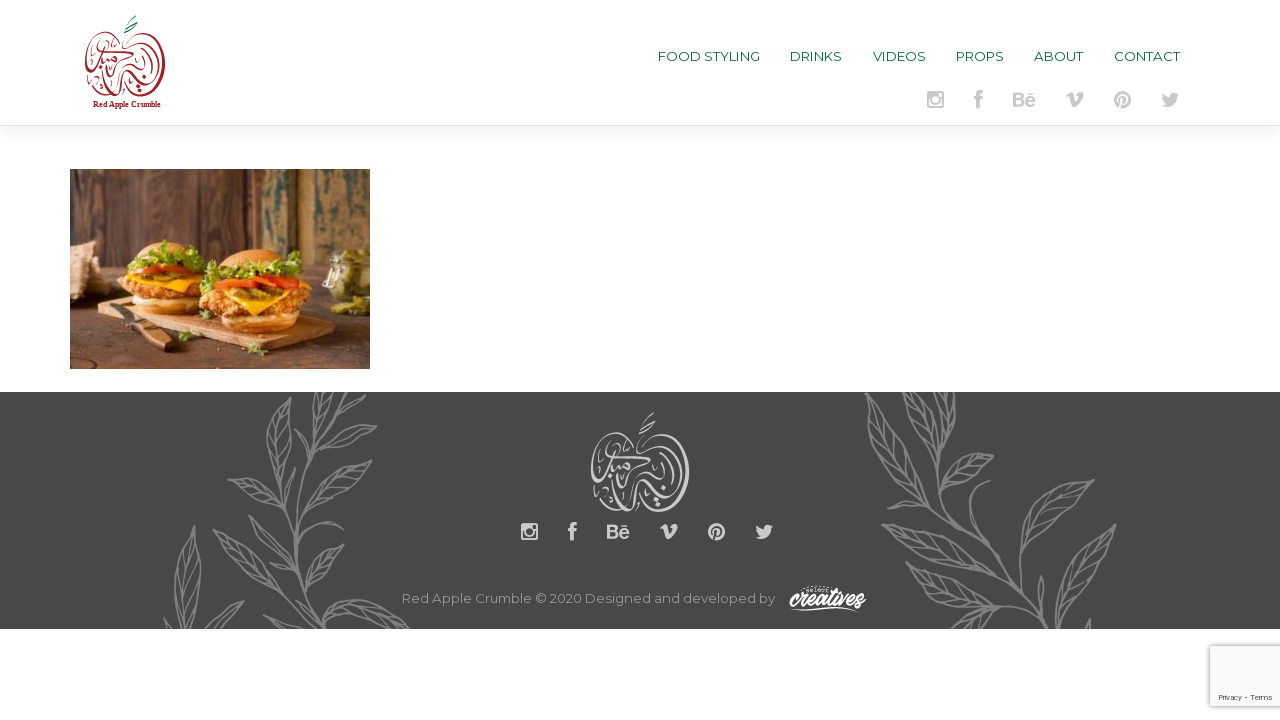

--- FILE ---
content_type: text/html; charset=UTF-8
request_url: https://redapplecrumble.com/home/784674627-jpg-nggid041088-ngg0dyn-1920-1024x6831-jpg/
body_size: 13647
content:
<!DOCTYPE html>
<html lang="en-US">
<head>
<!-- Global site tag (gtag.js) - Google Analytics -->
<script async src="https://www.googletagmanager.com/gtag/js?id=UA-167481923-1"></script>
<script>
  window.dataLayer = window.dataLayer || [];
  function gtag(){dataLayer.push(arguments);}
  gtag('js', new Date());

  gtag('config', 'UA-167481923-1');
</script>

    <meta charset="UTF-8">
    <meta name="viewport" content="width=device-width, initial-scale=1">
    <meta http-equiv="X-UA-Compatible" content="IE=edge">
    <link rel="profile" href="https://gmpg.org/xfn/11">
<link href="https://fonts.googleapis.com/css2?family=Kaushan+Script&display=swap" rel="stylesheet"> 
<meta name='robots' content='index, follow, max-image-preview:large, max-snippet:-1, max-video-preview:-1' />
	<style>img:is([sizes="auto" i], [sizes^="auto," i]) { contain-intrinsic-size: 3000px 1500px }</style>
	
	<!-- This site is optimized with the Yoast SEO plugin v26.8 - https://yoast.com/product/yoast-seo-wordpress/ -->
	<title>784674627.jpg-nggid041088-ngg0dyn-1920-1024x6831.jpg - Red Apple Crumble</title>
	<link rel="canonical" href="https://redapplecrumble.com/home/784674627-jpg-nggid041088-ngg0dyn-1920-1024x6831-jpg/" />
	<meta property="og:locale" content="en_US" />
	<meta property="og:type" content="article" />
	<meta property="og:title" content="784674627.jpg-nggid041088-ngg0dyn-1920-1024x6831.jpg - Red Apple Crumble" />
	<meta property="og:url" content="https://redapplecrumble.com/home/784674627-jpg-nggid041088-ngg0dyn-1920-1024x6831-jpg/" />
	<meta property="og:site_name" content="Red Apple Crumble" />
	<meta property="og:image" content="https://redapplecrumble.com/home/784674627-jpg-nggid041088-ngg0dyn-1920-1024x6831-jpg" />
	<meta property="og:image:width" content="1024" />
	<meta property="og:image:height" content="683" />
	<meta property="og:image:type" content="image/jpeg" />
	<meta name="twitter:card" content="summary_large_image" />
	<script type="application/ld+json" class="yoast-schema-graph">{"@context":"https://schema.org","@graph":[{"@type":"WebPage","@id":"https://redapplecrumble.com/home/784674627-jpg-nggid041088-ngg0dyn-1920-1024x6831-jpg/","url":"https://redapplecrumble.com/home/784674627-jpg-nggid041088-ngg0dyn-1920-1024x6831-jpg/","name":"784674627.jpg-nggid041088-ngg0dyn-1920-1024x6831.jpg - Red Apple Crumble","isPartOf":{"@id":"https://redapplecrumble.com/#website"},"primaryImageOfPage":{"@id":"https://redapplecrumble.com/home/784674627-jpg-nggid041088-ngg0dyn-1920-1024x6831-jpg/#primaryimage"},"image":{"@id":"https://redapplecrumble.com/home/784674627-jpg-nggid041088-ngg0dyn-1920-1024x6831-jpg/#primaryimage"},"thumbnailUrl":"https://redapplecrumble.com/wp-content/uploads/2020/05/784674627.jpg-nggid041088-ngg0dyn-1920-1024x6831.jpg","datePublished":"2020-05-18T08:56:54+00:00","breadcrumb":{"@id":"https://redapplecrumble.com/home/784674627-jpg-nggid041088-ngg0dyn-1920-1024x6831-jpg/#breadcrumb"},"inLanguage":"en-US","potentialAction":[{"@type":"ReadAction","target":["https://redapplecrumble.com/home/784674627-jpg-nggid041088-ngg0dyn-1920-1024x6831-jpg/"]}]},{"@type":"ImageObject","inLanguage":"en-US","@id":"https://redapplecrumble.com/home/784674627-jpg-nggid041088-ngg0dyn-1920-1024x6831-jpg/#primaryimage","url":"https://redapplecrumble.com/wp-content/uploads/2020/05/784674627.jpg-nggid041088-ngg0dyn-1920-1024x6831.jpg","contentUrl":"https://redapplecrumble.com/wp-content/uploads/2020/05/784674627.jpg-nggid041088-ngg0dyn-1920-1024x6831.jpg","width":1024,"height":683},{"@type":"BreadcrumbList","@id":"https://redapplecrumble.com/home/784674627-jpg-nggid041088-ngg0dyn-1920-1024x6831-jpg/#breadcrumb","itemListElement":[{"@type":"ListItem","position":1,"name":"Home","item":"https://redapplecrumble.com/"},{"@type":"ListItem","position":2,"name":"Home","item":"https://redapplecrumble.com/"},{"@type":"ListItem","position":3,"name":"784674627.jpg-nggid041088-ngg0dyn-1920-1024&#215;6831.jpg"}]},{"@type":"WebSite","@id":"https://redapplecrumble.com/#website","url":"https://redapplecrumble.com/","name":"Red Apple Crumble","description":"Best Food Stylist Dubai","publisher":{"@id":"https://redapplecrumble.com/#organization"},"potentialAction":[{"@type":"SearchAction","target":{"@type":"EntryPoint","urlTemplate":"https://redapplecrumble.com/?s={search_term_string}"},"query-input":{"@type":"PropertyValueSpecification","valueRequired":true,"valueName":"search_term_string"}}],"inLanguage":"en-US"},{"@type":"Organization","@id":"https://redapplecrumble.com/#organization","name":"Red Apple Crumble","url":"https://redapplecrumble.com/","logo":{"@type":"ImageObject","inLanguage":"en-US","@id":"https://redapplecrumble.com/#/schema/logo/image/","url":"http://redapplecrumble.com/wp-content/uploads/2020/05/Logo.svg","contentUrl":"http://redapplecrumble.com/wp-content/uploads/2020/05/Logo.svg","width":"1024","height":"1024","caption":"Red Apple Crumble"},"image":{"@id":"https://redapplecrumble.com/#/schema/logo/image/"}}]}</script>
	<!-- / Yoast SEO plugin. -->


<link rel='dns-prefetch' href='//cdn.jsdelivr.net' />
<link rel='dns-prefetch' href='//stats.wp.com' />
<link rel='dns-prefetch' href='//use.fontawesome.com' />
<link rel='dns-prefetch' href='//fonts.googleapis.com' />
<link rel='dns-prefetch' href='//www.googletagmanager.com' />
<link href='https://cdn.jsdelivr.net' crossorigin='anonymous' rel='preconnect' />
<link href='https://use.fontawesome.com' crossorigin='anonymous' rel='preconnect' />
<link rel="alternate" type="application/rss+xml" title="Red Apple Crumble &raquo; Feed" href="https://redapplecrumble.com/feed/" />
<link rel="alternate" type="application/rss+xml" title="Red Apple Crumble &raquo; Comments Feed" href="https://redapplecrumble.com/comments/feed/" />
<script type="text/javascript">
/* <![CDATA[ */
window._wpemojiSettings = {"baseUrl":"https:\/\/s.w.org\/images\/core\/emoji\/15.1.0\/72x72\/","ext":".png","svgUrl":"https:\/\/s.w.org\/images\/core\/emoji\/15.1.0\/svg\/","svgExt":".svg","source":{"concatemoji":"https:\/\/redapplecrumble.com\/wp-includes\/js\/wp-emoji-release.min.js?ver=6.8.1"}};
/*! This file is auto-generated */
!function(i,n){var o,s,e;function c(e){try{var t={supportTests:e,timestamp:(new Date).valueOf()};sessionStorage.setItem(o,JSON.stringify(t))}catch(e){}}function p(e,t,n){e.clearRect(0,0,e.canvas.width,e.canvas.height),e.fillText(t,0,0);var t=new Uint32Array(e.getImageData(0,0,e.canvas.width,e.canvas.height).data),r=(e.clearRect(0,0,e.canvas.width,e.canvas.height),e.fillText(n,0,0),new Uint32Array(e.getImageData(0,0,e.canvas.width,e.canvas.height).data));return t.every(function(e,t){return e===r[t]})}function u(e,t,n){switch(t){case"flag":return n(e,"\ud83c\udff3\ufe0f\u200d\u26a7\ufe0f","\ud83c\udff3\ufe0f\u200b\u26a7\ufe0f")?!1:!n(e,"\ud83c\uddfa\ud83c\uddf3","\ud83c\uddfa\u200b\ud83c\uddf3")&&!n(e,"\ud83c\udff4\udb40\udc67\udb40\udc62\udb40\udc65\udb40\udc6e\udb40\udc67\udb40\udc7f","\ud83c\udff4\u200b\udb40\udc67\u200b\udb40\udc62\u200b\udb40\udc65\u200b\udb40\udc6e\u200b\udb40\udc67\u200b\udb40\udc7f");case"emoji":return!n(e,"\ud83d\udc26\u200d\ud83d\udd25","\ud83d\udc26\u200b\ud83d\udd25")}return!1}function f(e,t,n){var r="undefined"!=typeof WorkerGlobalScope&&self instanceof WorkerGlobalScope?new OffscreenCanvas(300,150):i.createElement("canvas"),a=r.getContext("2d",{willReadFrequently:!0}),o=(a.textBaseline="top",a.font="600 32px Arial",{});return e.forEach(function(e){o[e]=t(a,e,n)}),o}function t(e){var t=i.createElement("script");t.src=e,t.defer=!0,i.head.appendChild(t)}"undefined"!=typeof Promise&&(o="wpEmojiSettingsSupports",s=["flag","emoji"],n.supports={everything:!0,everythingExceptFlag:!0},e=new Promise(function(e){i.addEventListener("DOMContentLoaded",e,{once:!0})}),new Promise(function(t){var n=function(){try{var e=JSON.parse(sessionStorage.getItem(o));if("object"==typeof e&&"number"==typeof e.timestamp&&(new Date).valueOf()<e.timestamp+604800&&"object"==typeof e.supportTests)return e.supportTests}catch(e){}return null}();if(!n){if("undefined"!=typeof Worker&&"undefined"!=typeof OffscreenCanvas&&"undefined"!=typeof URL&&URL.createObjectURL&&"undefined"!=typeof Blob)try{var e="postMessage("+f.toString()+"("+[JSON.stringify(s),u.toString(),p.toString()].join(",")+"));",r=new Blob([e],{type:"text/javascript"}),a=new Worker(URL.createObjectURL(r),{name:"wpTestEmojiSupports"});return void(a.onmessage=function(e){c(n=e.data),a.terminate(),t(n)})}catch(e){}c(n=f(s,u,p))}t(n)}).then(function(e){for(var t in e)n.supports[t]=e[t],n.supports.everything=n.supports.everything&&n.supports[t],"flag"!==t&&(n.supports.everythingExceptFlag=n.supports.everythingExceptFlag&&n.supports[t]);n.supports.everythingExceptFlag=n.supports.everythingExceptFlag&&!n.supports.flag,n.DOMReady=!1,n.readyCallback=function(){n.DOMReady=!0}}).then(function(){return e}).then(function(){var e;n.supports.everything||(n.readyCallback(),(e=n.source||{}).concatemoji?t(e.concatemoji):e.wpemoji&&e.twemoji&&(t(e.twemoji),t(e.wpemoji)))}))}((window,document),window._wpemojiSettings);
/* ]]> */
</script>

<style id='wp-emoji-styles-inline-css' type='text/css'>

	img.wp-smiley, img.emoji {
		display: inline !important;
		border: none !important;
		box-shadow: none !important;
		height: 1em !important;
		width: 1em !important;
		margin: 0 0.07em !important;
		vertical-align: -0.1em !important;
		background: none !important;
		padding: 0 !important;
	}
</style>
<link rel='stylesheet' id='wp-block-library-css' href='https://redapplecrumble.com/wp-includes/css/dist/block-library/style.min.css?ver=6.8.1' type='text/css' media='all' />
<style id='classic-theme-styles-inline-css' type='text/css'>
/*! This file is auto-generated */
.wp-block-button__link{color:#fff;background-color:#32373c;border-radius:9999px;box-shadow:none;text-decoration:none;padding:calc(.667em + 2px) calc(1.333em + 2px);font-size:1.125em}.wp-block-file__button{background:#32373c;color:#fff;text-decoration:none}
</style>
<link rel='stylesheet' id='mediaelement-css' href='https://redapplecrumble.com/wp-includes/js/mediaelement/mediaelementplayer-legacy.min.css?ver=4.2.17' type='text/css' media='all' />
<link rel='stylesheet' id='wp-mediaelement-css' href='https://redapplecrumble.com/wp-includes/js/mediaelement/wp-mediaelement.min.css?ver=6.8.1' type='text/css' media='all' />
<style id='jetpack-sharing-buttons-style-inline-css' type='text/css'>
.jetpack-sharing-buttons__services-list{display:flex;flex-direction:row;flex-wrap:wrap;gap:0;list-style-type:none;margin:5px;padding:0}.jetpack-sharing-buttons__services-list.has-small-icon-size{font-size:12px}.jetpack-sharing-buttons__services-list.has-normal-icon-size{font-size:16px}.jetpack-sharing-buttons__services-list.has-large-icon-size{font-size:24px}.jetpack-sharing-buttons__services-list.has-huge-icon-size{font-size:36px}@media print{.jetpack-sharing-buttons__services-list{display:none!important}}.editor-styles-wrapper .wp-block-jetpack-sharing-buttons{gap:0;padding-inline-start:0}ul.jetpack-sharing-buttons__services-list.has-background{padding:1.25em 2.375em}
</style>
<style id='global-styles-inline-css' type='text/css'>
:root{--wp--preset--aspect-ratio--square: 1;--wp--preset--aspect-ratio--4-3: 4/3;--wp--preset--aspect-ratio--3-4: 3/4;--wp--preset--aspect-ratio--3-2: 3/2;--wp--preset--aspect-ratio--2-3: 2/3;--wp--preset--aspect-ratio--16-9: 16/9;--wp--preset--aspect-ratio--9-16: 9/16;--wp--preset--color--black: #000000;--wp--preset--color--cyan-bluish-gray: #abb8c3;--wp--preset--color--white: #ffffff;--wp--preset--color--pale-pink: #f78da7;--wp--preset--color--vivid-red: #cf2e2e;--wp--preset--color--luminous-vivid-orange: #ff6900;--wp--preset--color--luminous-vivid-amber: #fcb900;--wp--preset--color--light-green-cyan: #7bdcb5;--wp--preset--color--vivid-green-cyan: #00d084;--wp--preset--color--pale-cyan-blue: #8ed1fc;--wp--preset--color--vivid-cyan-blue: #0693e3;--wp--preset--color--vivid-purple: #9b51e0;--wp--preset--gradient--vivid-cyan-blue-to-vivid-purple: linear-gradient(135deg,rgba(6,147,227,1) 0%,rgb(155,81,224) 100%);--wp--preset--gradient--light-green-cyan-to-vivid-green-cyan: linear-gradient(135deg,rgb(122,220,180) 0%,rgb(0,208,130) 100%);--wp--preset--gradient--luminous-vivid-amber-to-luminous-vivid-orange: linear-gradient(135deg,rgba(252,185,0,1) 0%,rgba(255,105,0,1) 100%);--wp--preset--gradient--luminous-vivid-orange-to-vivid-red: linear-gradient(135deg,rgba(255,105,0,1) 0%,rgb(207,46,46) 100%);--wp--preset--gradient--very-light-gray-to-cyan-bluish-gray: linear-gradient(135deg,rgb(238,238,238) 0%,rgb(169,184,195) 100%);--wp--preset--gradient--cool-to-warm-spectrum: linear-gradient(135deg,rgb(74,234,220) 0%,rgb(151,120,209) 20%,rgb(207,42,186) 40%,rgb(238,44,130) 60%,rgb(251,105,98) 80%,rgb(254,248,76) 100%);--wp--preset--gradient--blush-light-purple: linear-gradient(135deg,rgb(255,206,236) 0%,rgb(152,150,240) 100%);--wp--preset--gradient--blush-bordeaux: linear-gradient(135deg,rgb(254,205,165) 0%,rgb(254,45,45) 50%,rgb(107,0,62) 100%);--wp--preset--gradient--luminous-dusk: linear-gradient(135deg,rgb(255,203,112) 0%,rgb(199,81,192) 50%,rgb(65,88,208) 100%);--wp--preset--gradient--pale-ocean: linear-gradient(135deg,rgb(255,245,203) 0%,rgb(182,227,212) 50%,rgb(51,167,181) 100%);--wp--preset--gradient--electric-grass: linear-gradient(135deg,rgb(202,248,128) 0%,rgb(113,206,126) 100%);--wp--preset--gradient--midnight: linear-gradient(135deg,rgb(2,3,129) 0%,rgb(40,116,252) 100%);--wp--preset--font-size--small: 13px;--wp--preset--font-size--medium: 20px;--wp--preset--font-size--large: 36px;--wp--preset--font-size--x-large: 42px;--wp--preset--spacing--20: 0.44rem;--wp--preset--spacing--30: 0.67rem;--wp--preset--spacing--40: 1rem;--wp--preset--spacing--50: 1.5rem;--wp--preset--spacing--60: 2.25rem;--wp--preset--spacing--70: 3.38rem;--wp--preset--spacing--80: 5.06rem;--wp--preset--shadow--natural: 6px 6px 9px rgba(0, 0, 0, 0.2);--wp--preset--shadow--deep: 12px 12px 50px rgba(0, 0, 0, 0.4);--wp--preset--shadow--sharp: 6px 6px 0px rgba(0, 0, 0, 0.2);--wp--preset--shadow--outlined: 6px 6px 0px -3px rgba(255, 255, 255, 1), 6px 6px rgba(0, 0, 0, 1);--wp--preset--shadow--crisp: 6px 6px 0px rgba(0, 0, 0, 1);}:where(.is-layout-flex){gap: 0.5em;}:where(.is-layout-grid){gap: 0.5em;}body .is-layout-flex{display: flex;}.is-layout-flex{flex-wrap: wrap;align-items: center;}.is-layout-flex > :is(*, div){margin: 0;}body .is-layout-grid{display: grid;}.is-layout-grid > :is(*, div){margin: 0;}:where(.wp-block-columns.is-layout-flex){gap: 2em;}:where(.wp-block-columns.is-layout-grid){gap: 2em;}:where(.wp-block-post-template.is-layout-flex){gap: 1.25em;}:where(.wp-block-post-template.is-layout-grid){gap: 1.25em;}.has-black-color{color: var(--wp--preset--color--black) !important;}.has-cyan-bluish-gray-color{color: var(--wp--preset--color--cyan-bluish-gray) !important;}.has-white-color{color: var(--wp--preset--color--white) !important;}.has-pale-pink-color{color: var(--wp--preset--color--pale-pink) !important;}.has-vivid-red-color{color: var(--wp--preset--color--vivid-red) !important;}.has-luminous-vivid-orange-color{color: var(--wp--preset--color--luminous-vivid-orange) !important;}.has-luminous-vivid-amber-color{color: var(--wp--preset--color--luminous-vivid-amber) !important;}.has-light-green-cyan-color{color: var(--wp--preset--color--light-green-cyan) !important;}.has-vivid-green-cyan-color{color: var(--wp--preset--color--vivid-green-cyan) !important;}.has-pale-cyan-blue-color{color: var(--wp--preset--color--pale-cyan-blue) !important;}.has-vivid-cyan-blue-color{color: var(--wp--preset--color--vivid-cyan-blue) !important;}.has-vivid-purple-color{color: var(--wp--preset--color--vivid-purple) !important;}.has-black-background-color{background-color: var(--wp--preset--color--black) !important;}.has-cyan-bluish-gray-background-color{background-color: var(--wp--preset--color--cyan-bluish-gray) !important;}.has-white-background-color{background-color: var(--wp--preset--color--white) !important;}.has-pale-pink-background-color{background-color: var(--wp--preset--color--pale-pink) !important;}.has-vivid-red-background-color{background-color: var(--wp--preset--color--vivid-red) !important;}.has-luminous-vivid-orange-background-color{background-color: var(--wp--preset--color--luminous-vivid-orange) !important;}.has-luminous-vivid-amber-background-color{background-color: var(--wp--preset--color--luminous-vivid-amber) !important;}.has-light-green-cyan-background-color{background-color: var(--wp--preset--color--light-green-cyan) !important;}.has-vivid-green-cyan-background-color{background-color: var(--wp--preset--color--vivid-green-cyan) !important;}.has-pale-cyan-blue-background-color{background-color: var(--wp--preset--color--pale-cyan-blue) !important;}.has-vivid-cyan-blue-background-color{background-color: var(--wp--preset--color--vivid-cyan-blue) !important;}.has-vivid-purple-background-color{background-color: var(--wp--preset--color--vivid-purple) !important;}.has-black-border-color{border-color: var(--wp--preset--color--black) !important;}.has-cyan-bluish-gray-border-color{border-color: var(--wp--preset--color--cyan-bluish-gray) !important;}.has-white-border-color{border-color: var(--wp--preset--color--white) !important;}.has-pale-pink-border-color{border-color: var(--wp--preset--color--pale-pink) !important;}.has-vivid-red-border-color{border-color: var(--wp--preset--color--vivid-red) !important;}.has-luminous-vivid-orange-border-color{border-color: var(--wp--preset--color--luminous-vivid-orange) !important;}.has-luminous-vivid-amber-border-color{border-color: var(--wp--preset--color--luminous-vivid-amber) !important;}.has-light-green-cyan-border-color{border-color: var(--wp--preset--color--light-green-cyan) !important;}.has-vivid-green-cyan-border-color{border-color: var(--wp--preset--color--vivid-green-cyan) !important;}.has-pale-cyan-blue-border-color{border-color: var(--wp--preset--color--pale-cyan-blue) !important;}.has-vivid-cyan-blue-border-color{border-color: var(--wp--preset--color--vivid-cyan-blue) !important;}.has-vivid-purple-border-color{border-color: var(--wp--preset--color--vivid-purple) !important;}.has-vivid-cyan-blue-to-vivid-purple-gradient-background{background: var(--wp--preset--gradient--vivid-cyan-blue-to-vivid-purple) !important;}.has-light-green-cyan-to-vivid-green-cyan-gradient-background{background: var(--wp--preset--gradient--light-green-cyan-to-vivid-green-cyan) !important;}.has-luminous-vivid-amber-to-luminous-vivid-orange-gradient-background{background: var(--wp--preset--gradient--luminous-vivid-amber-to-luminous-vivid-orange) !important;}.has-luminous-vivid-orange-to-vivid-red-gradient-background{background: var(--wp--preset--gradient--luminous-vivid-orange-to-vivid-red) !important;}.has-very-light-gray-to-cyan-bluish-gray-gradient-background{background: var(--wp--preset--gradient--very-light-gray-to-cyan-bluish-gray) !important;}.has-cool-to-warm-spectrum-gradient-background{background: var(--wp--preset--gradient--cool-to-warm-spectrum) !important;}.has-blush-light-purple-gradient-background{background: var(--wp--preset--gradient--blush-light-purple) !important;}.has-blush-bordeaux-gradient-background{background: var(--wp--preset--gradient--blush-bordeaux) !important;}.has-luminous-dusk-gradient-background{background: var(--wp--preset--gradient--luminous-dusk) !important;}.has-pale-ocean-gradient-background{background: var(--wp--preset--gradient--pale-ocean) !important;}.has-electric-grass-gradient-background{background: var(--wp--preset--gradient--electric-grass) !important;}.has-midnight-gradient-background{background: var(--wp--preset--gradient--midnight) !important;}.has-small-font-size{font-size: var(--wp--preset--font-size--small) !important;}.has-medium-font-size{font-size: var(--wp--preset--font-size--medium) !important;}.has-large-font-size{font-size: var(--wp--preset--font-size--large) !important;}.has-x-large-font-size{font-size: var(--wp--preset--font-size--x-large) !important;}
:where(.wp-block-post-template.is-layout-flex){gap: 1.25em;}:where(.wp-block-post-template.is-layout-grid){gap: 1.25em;}
:where(.wp-block-columns.is-layout-flex){gap: 2em;}:where(.wp-block-columns.is-layout-grid){gap: 2em;}
:root :where(.wp-block-pullquote){font-size: 1.5em;line-height: 1.6;}
</style>
<link rel='stylesheet' id='contact-form-7-css' href='https://redapplecrumble.com/wp-content/plugins/contact-form-7/includes/css/styles.css?ver=6.1.4' type='text/css' media='all' />
<link rel='stylesheet' id='wp-bootstrap-starter-bootstrap-css-css' href='https://cdn.jsdelivr.net/npm/bootstrap@4.3.1/dist/css/bootstrap.min.css?ver=6.8.1' type='text/css' media='all' />
<link rel='stylesheet' id='wp-bootstrap-starter-fontawesome-cdn-css' href='https://use.fontawesome.com/releases/v5.10.2/css/all.css?ver=6.8.1' type='text/css' media='all' />
<link rel='stylesheet' id='wp-bootstrap-starter-style-css' href='https://redapplecrumble.com/wp-content/themes/wp-bootstrap-starter/style.css?ver=6.8.1' type='text/css' media='all' />
<link rel='stylesheet' id='wp-bootstrap-starter-montserrat-opensans-font-css' href='https://fonts.googleapis.com/css?family=Montserrat%7COpen+Sans%3A300%2C300i%2C400%2C400i%2C600%2C600i%2C700%2C800&#038;ver=6.8.1' type='text/css' media='all' />
<link rel='stylesheet' id='wp-bootstrap-starter-montserrat-opensans-css' href='https://redapplecrumble.com/wp-content/themes/wp-bootstrap-starter/inc/assets/css/presets/typography/montserrat-opensans.css?ver=6.8.1' type='text/css' media='all' />
<script type="text/javascript" src="https://redapplecrumble.com/wp-includes/js/dist/vendor/react.min.js?ver=18.3.1.1" id="react-js"></script>
<script type="text/javascript" src="https://redapplecrumble.com/wp-includes/js/dist/vendor/react-dom.min.js?ver=18.3.1.1" id="react-dom-js"></script>
<script type="text/javascript" src="https://redapplecrumble.com/wp-includes/js/dist/vendor/react-jsx-runtime.min.js?ver=18.3.1" id="react-jsx-runtime-js"></script>
<script type="text/javascript" src="https://redapplecrumble.com/wp-includes/js/dist/dom-ready.min.js?ver=f77871ff7694fffea381" id="wp-dom-ready-js"></script>
<script type="text/javascript" src="https://redapplecrumble.com/wp-includes/js/dist/hooks.min.js?ver=4d63a3d491d11ffd8ac6" id="wp-hooks-js"></script>
<script type="text/javascript" src="https://redapplecrumble.com/wp-includes/js/dist/i18n.min.js?ver=5e580eb46a90c2b997e6" id="wp-i18n-js"></script>
<script type="text/javascript" id="wp-i18n-js-after">
/* <![CDATA[ */
wp.i18n.setLocaleData( { 'text direction\u0004ltr': [ 'ltr' ] } );
/* ]]> */
</script>
<script type="text/javascript" src="https://redapplecrumble.com/wp-includes/js/dist/a11y.min.js?ver=3156534cc54473497e14" id="wp-a11y-js"></script>
<script type="text/javascript" src="https://redapplecrumble.com/wp-includes/js/dist/vendor/wp-polyfill.min.js?ver=3.15.0" id="wp-polyfill-js"></script>
<script type="text/javascript" src="https://redapplecrumble.com/wp-includes/js/dist/url.min.js?ver=6bf93e90403a1eec6501" id="wp-url-js"></script>
<script type="text/javascript" src="https://redapplecrumble.com/wp-includes/js/dist/api-fetch.min.js?ver=3623a576c78df404ff20" id="wp-api-fetch-js"></script>
<script type="text/javascript" id="wp-api-fetch-js-after">
/* <![CDATA[ */
wp.apiFetch.use( wp.apiFetch.createRootURLMiddleware( "https://redapplecrumble.com/wp-json/" ) );
wp.apiFetch.nonceMiddleware = wp.apiFetch.createNonceMiddleware( "bca14f8748" );
wp.apiFetch.use( wp.apiFetch.nonceMiddleware );
wp.apiFetch.use( wp.apiFetch.mediaUploadMiddleware );
wp.apiFetch.nonceEndpoint = "https://redapplecrumble.com/wp-admin/admin-ajax.php?action=rest-nonce";
/* ]]> */
</script>
<script type="text/javascript" src="https://redapplecrumble.com/wp-includes/js/dist/blob.min.js?ver=9113eed771d446f4a556" id="wp-blob-js"></script>
<script type="text/javascript" src="https://redapplecrumble.com/wp-includes/js/dist/block-serialization-default-parser.min.js?ver=14d44daebf663d05d330" id="wp-block-serialization-default-parser-js"></script>
<script type="text/javascript" src="https://redapplecrumble.com/wp-includes/js/dist/autop.min.js?ver=9fb50649848277dd318d" id="wp-autop-js"></script>
<script type="text/javascript" src="https://redapplecrumble.com/wp-includes/js/dist/deprecated.min.js?ver=e1f84915c5e8ae38964c" id="wp-deprecated-js"></script>
<script type="text/javascript" src="https://redapplecrumble.com/wp-includes/js/dist/dom.min.js?ver=f3a673a30f968c8fa314" id="wp-dom-js"></script>
<script type="text/javascript" src="https://redapplecrumble.com/wp-includes/js/dist/escape-html.min.js?ver=6561a406d2d232a6fbd2" id="wp-escape-html-js"></script>
<script type="text/javascript" src="https://redapplecrumble.com/wp-includes/js/dist/element.min.js?ver=a4eeeadd23c0d7ab1d2d" id="wp-element-js"></script>
<script type="text/javascript" src="https://redapplecrumble.com/wp-includes/js/dist/is-shallow-equal.min.js?ver=e0f9f1d78d83f5196979" id="wp-is-shallow-equal-js"></script>
<script type="text/javascript" src="https://redapplecrumble.com/wp-includes/js/dist/keycodes.min.js?ver=034ff647a54b018581d3" id="wp-keycodes-js"></script>
<script type="text/javascript" src="https://redapplecrumble.com/wp-includes/js/dist/priority-queue.min.js?ver=9c21c957c7e50ffdbf48" id="wp-priority-queue-js"></script>
<script type="text/javascript" src="https://redapplecrumble.com/wp-includes/js/dist/compose.min.js?ver=84bcf832a5c99203f3db" id="wp-compose-js"></script>
<script type="text/javascript" src="https://redapplecrumble.com/wp-includes/js/dist/private-apis.min.js?ver=0f8478f1ba7e0eea562b" id="wp-private-apis-js"></script>
<script type="text/javascript" src="https://redapplecrumble.com/wp-includes/js/dist/redux-routine.min.js?ver=8bb92d45458b29590f53" id="wp-redux-routine-js"></script>
<script type="text/javascript" src="https://redapplecrumble.com/wp-includes/js/dist/data.min.js?ver=fe6c4835cd00e12493c3" id="wp-data-js"></script>
<script type="text/javascript" id="wp-data-js-after">
/* <![CDATA[ */
( function() {
	var userId = 0;
	var storageKey = "WP_DATA_USER_" + userId;
	wp.data
		.use( wp.data.plugins.persistence, { storageKey: storageKey } );
} )();
/* ]]> */
</script>
<script type="text/javascript" src="https://redapplecrumble.com/wp-includes/js/dist/html-entities.min.js?ver=2cd3358363e0675638fb" id="wp-html-entities-js"></script>
<script type="text/javascript" src="https://redapplecrumble.com/wp-includes/js/dist/rich-text.min.js?ver=74178fc8c4d67d66f1a8" id="wp-rich-text-js"></script>
<script type="text/javascript" src="https://redapplecrumble.com/wp-includes/js/dist/shortcode.min.js?ver=b7747eee0efafd2f0c3b" id="wp-shortcode-js"></script>
<script type="text/javascript" src="https://redapplecrumble.com/wp-includes/js/dist/warning.min.js?ver=ed7c8b0940914f4fe44b" id="wp-warning-js"></script>
<script type="text/javascript" src="https://redapplecrumble.com/wp-includes/js/dist/blocks.min.js?ver=84530c06a3c62815b497" id="wp-blocks-js"></script>
<script type="text/javascript" src="https://redapplecrumble.com/wp-includes/js/dist/vendor/moment.min.js?ver=2.30.1" id="moment-js"></script>
<script type="text/javascript" id="moment-js-after">
/* <![CDATA[ */
moment.updateLocale( 'en_US', {"months":["January","February","March","April","May","June","July","August","September","October","November","December"],"monthsShort":["Jan","Feb","Mar","Apr","May","Jun","Jul","Aug","Sep","Oct","Nov","Dec"],"weekdays":["Sunday","Monday","Tuesday","Wednesday","Thursday","Friday","Saturday"],"weekdaysShort":["Sun","Mon","Tue","Wed","Thu","Fri","Sat"],"week":{"dow":0},"longDateFormat":{"LT":"g:i a","LTS":null,"L":null,"LL":"F j, Y","LLL":"F j, Y g:i a","LLLL":null}} );
/* ]]> */
</script>
<script type="text/javascript" src="https://redapplecrumble.com/wp-includes/js/dist/date.min.js?ver=85ff222add187a4e358f" id="wp-date-js"></script>
<script type="text/javascript" id="wp-date-js-after">
/* <![CDATA[ */
wp.date.setSettings( {"l10n":{"locale":"en_US","months":["January","February","March","April","May","June","July","August","September","October","November","December"],"monthsShort":["Jan","Feb","Mar","Apr","May","Jun","Jul","Aug","Sep","Oct","Nov","Dec"],"weekdays":["Sunday","Monday","Tuesday","Wednesday","Thursday","Friday","Saturday"],"weekdaysShort":["Sun","Mon","Tue","Wed","Thu","Fri","Sat"],"meridiem":{"am":"am","pm":"pm","AM":"AM","PM":"PM"},"relative":{"future":"%s from now","past":"%s ago","s":"a second","ss":"%d seconds","m":"a minute","mm":"%d minutes","h":"an hour","hh":"%d hours","d":"a day","dd":"%d days","M":"a month","MM":"%d months","y":"a year","yy":"%d years"},"startOfWeek":0},"formats":{"time":"g:i a","date":"F j, Y","datetime":"F j, Y g:i a","datetimeAbbreviated":"M j, Y g:i a"},"timezone":{"offset":4,"offsetFormatted":"4","string":"Asia\/Dubai","abbr":"+04"}} );
/* ]]> */
</script>
<script type="text/javascript" src="https://redapplecrumble.com/wp-includes/js/dist/primitives.min.js?ver=aef2543ab60c8c9bb609" id="wp-primitives-js"></script>
<script type="text/javascript" src="https://redapplecrumble.com/wp-includes/js/dist/components.min.js?ver=336a01176fa8097fbf37" id="wp-components-js"></script>
<script type="text/javascript" src="https://redapplecrumble.com/wp-includes/js/dist/keyboard-shortcuts.min.js?ver=32686e58e84193ce808b" id="wp-keyboard-shortcuts-js"></script>
<script type="text/javascript" src="https://redapplecrumble.com/wp-includes/js/dist/commands.min.js?ver=14ee29ad1743be844b11" id="wp-commands-js"></script>
<script type="text/javascript" src="https://redapplecrumble.com/wp-includes/js/dist/notices.min.js?ver=673a68a7ac2f556ed50b" id="wp-notices-js"></script>
<script type="text/javascript" src="https://redapplecrumble.com/wp-includes/js/dist/preferences-persistence.min.js?ver=9307a8c9e3254140a223" id="wp-preferences-persistence-js"></script>
<script type="text/javascript" src="https://redapplecrumble.com/wp-includes/js/dist/preferences.min.js?ver=4aa23582b858c882a887" id="wp-preferences-js"></script>
<script type="text/javascript" id="wp-preferences-js-after">
/* <![CDATA[ */
( function() {
				var serverData = false;
				var userId = "0";
				var persistenceLayer = wp.preferencesPersistence.__unstableCreatePersistenceLayer( serverData, userId );
				var preferencesStore = wp.preferences.store;
				wp.data.dispatch( preferencesStore ).setPersistenceLayer( persistenceLayer );
			} ) ();
/* ]]> */
</script>
<script type="text/javascript" src="https://redapplecrumble.com/wp-includes/js/dist/style-engine.min.js?ver=08cc10e9532531e22456" id="wp-style-engine-js"></script>
<script type="text/javascript" src="https://redapplecrumble.com/wp-includes/js/dist/token-list.min.js?ver=3b5f5dcfde830ecef24f" id="wp-token-list-js"></script>
<script type="text/javascript" src="https://redapplecrumble.com/wp-includes/js/dist/block-editor.min.js?ver=c8c5e4e00ad4a1c77679" id="wp-block-editor-js"></script>
<script type="text/javascript" src="https://redapplecrumble.com/wp-includes/js/dist/server-side-render.min.js?ver=345a014347e34be995f0" id="wp-server-side-render-js"></script>
<script type="text/javascript" src="https://redapplecrumble.com/wp-content/plugins/logo-showcase-ultimate/build/index.js?ver=6.8.1" id="lcg-gutenberg-js-js"></script>
<script type="text/javascript" src="https://redapplecrumble.com/wp-includes/js/jquery/jquery.min.js?ver=3.7.1" id="jquery-core-js"></script>
<script type="text/javascript" src="https://redapplecrumble.com/wp-includes/js/jquery/jquery-migrate.min.js?ver=3.4.1" id="jquery-migrate-js"></script>
<script type="text/javascript" data-jetpack-boost="ignore" src="//redapplecrumble.com/wp-content/plugins/revslider/sr6/assets/js/rbtools.min.js?ver=6.7.29" async id="tp-tools-js"></script>
<script type="text/javascript" data-jetpack-boost="ignore" src="//redapplecrumble.com/wp-content/plugins/revslider/sr6/assets/js/rs6.min.js?ver=6.7.34" async id="revmin-js"></script>
<!--[if lt IE 9]>
<script type="text/javascript" src="https://redapplecrumble.com/wp-content/themes/wp-bootstrap-starter/inc/assets/js/html5.js?ver=3.7.0" id="html5hiv-js"></script>
<![endif]-->
<link rel="https://api.w.org/" href="https://redapplecrumble.com/wp-json/" /><link rel="alternate" title="JSON" type="application/json" href="https://redapplecrumble.com/wp-json/wp/v2/media/5020" /><link rel="EditURI" type="application/rsd+xml" title="RSD" href="https://redapplecrumble.com/xmlrpc.php?rsd" />
<meta name="generator" content="WordPress 6.8.1" />
<link rel='shortlink' href='https://redapplecrumble.com/?p=5020' />
<link rel="alternate" title="oEmbed (JSON)" type="application/json+oembed" href="https://redapplecrumble.com/wp-json/oembed/1.0/embed?url=https%3A%2F%2Fredapplecrumble.com%2Fhome%2F784674627-jpg-nggid041088-ngg0dyn-1920-1024x6831-jpg%2F" />
<link rel="alternate" title="oEmbed (XML)" type="text/xml+oembed" href="https://redapplecrumble.com/wp-json/oembed/1.0/embed?url=https%3A%2F%2Fredapplecrumble.com%2Fhome%2F784674627-jpg-nggid041088-ngg0dyn-1920-1024x6831-jpg%2F&#038;format=xml" />
<style type="text/css">
			.aiovg-player {
				display: block;
				position: relative;
				border-radius: 3px;
				padding-bottom: 56.25%;
				width: 100%;
				height: 0;	
				overflow: hidden;
			}
			
			.aiovg-player iframe,
			.aiovg-player .video-js,
			.aiovg-player .plyr {
				--plyr-color-main: #00b2ff;
				position: absolute;
				inset: 0;	
				margin: 0;
				padding: 0;
				width: 100%;
				height: 100%;
			}
		</style><meta name="generator" content="Site Kit by Google 1.170.0" />	<style>img#wpstats{display:none}</style>
		<link rel="pingback" href="https://redapplecrumble.com/xmlrpc.php">    <style type="text/css">
        #page-sub-header { background: #fff; }
    </style>
    <meta name="google-site-verification" content="g-vOVLr5AGtNbV2G9cd-1J3BCEOiZrGh8jxF5EaGjP4"><meta name="generator" content="Powered by Slider Revolution 6.7.34 - responsive, Mobile-Friendly Slider Plugin for WordPress with comfortable drag and drop interface." />
<link rel="icon" href="https://redapplecrumble.com/wp-content/uploads/2020/05/Logo.svg" sizes="32x32" />
<link rel="icon" href="https://redapplecrumble.com/wp-content/uploads/2020/05/Logo.svg" sizes="192x192" />
<link rel="apple-touch-icon" href="https://redapplecrumble.com/wp-content/uploads/2020/05/Logo.svg" />
<meta name="msapplication-TileImage" content="https://redapplecrumble.com/wp-content/uploads/2020/05/Logo.svg" />
<script data-jetpack-boost="ignore">function setREVStartSize(e){
			//window.requestAnimationFrame(function() {
				window.RSIW = window.RSIW===undefined ? window.innerWidth : window.RSIW;
				window.RSIH = window.RSIH===undefined ? window.innerHeight : window.RSIH;
				try {
					var pw = document.getElementById(e.c).parentNode.offsetWidth,
						newh;
					pw = pw===0 || isNaN(pw) || (e.l=="fullwidth" || e.layout=="fullwidth") ? window.RSIW : pw;
					e.tabw = e.tabw===undefined ? 0 : parseInt(e.tabw);
					e.thumbw = e.thumbw===undefined ? 0 : parseInt(e.thumbw);
					e.tabh = e.tabh===undefined ? 0 : parseInt(e.tabh);
					e.thumbh = e.thumbh===undefined ? 0 : parseInt(e.thumbh);
					e.tabhide = e.tabhide===undefined ? 0 : parseInt(e.tabhide);
					e.thumbhide = e.thumbhide===undefined ? 0 : parseInt(e.thumbhide);
					e.mh = e.mh===undefined || e.mh=="" || e.mh==="auto" ? 0 : parseInt(e.mh,0);
					if(e.layout==="fullscreen" || e.l==="fullscreen")
						newh = Math.max(e.mh,window.RSIH);
					else{
						e.gw = Array.isArray(e.gw) ? e.gw : [e.gw];
						for (var i in e.rl) if (e.gw[i]===undefined || e.gw[i]===0) e.gw[i] = e.gw[i-1];
						e.gh = e.el===undefined || e.el==="" || (Array.isArray(e.el) && e.el.length==0)? e.gh : e.el;
						e.gh = Array.isArray(e.gh) ? e.gh : [e.gh];
						for (var i in e.rl) if (e.gh[i]===undefined || e.gh[i]===0) e.gh[i] = e.gh[i-1];
											
						var nl = new Array(e.rl.length),
							ix = 0,
							sl;
						e.tabw = e.tabhide>=pw ? 0 : e.tabw;
						e.thumbw = e.thumbhide>=pw ? 0 : e.thumbw;
						e.tabh = e.tabhide>=pw ? 0 : e.tabh;
						e.thumbh = e.thumbhide>=pw ? 0 : e.thumbh;
						for (var i in e.rl) nl[i] = e.rl[i]<window.RSIW ? 0 : e.rl[i];
						sl = nl[0];
						for (var i in nl) if (sl>nl[i] && nl[i]>0) { sl = nl[i]; ix=i;}
						var m = pw>(e.gw[ix]+e.tabw+e.thumbw) ? 1 : (pw-(e.tabw+e.thumbw)) / (e.gw[ix]);
						newh =  (e.gh[ix] * m) + (e.tabh + e.thumbh);
					}
					var el = document.getElementById(e.c);
					if (el!==null && el) el.style.height = newh+"px";
					el = document.getElementById(e.c+"_wrapper");
					if (el!==null && el) {
						el.style.height = newh+"px";
						el.style.display = "block";
					}
				} catch(e){
					console.log("Failure at Presize of Slider:" + e)
				}
			//});
		  };</script>
		<style type="text/css" id="wp-custom-css">
			/* Accessible for screen readers but hidden from view */
    .fa-hidden {
        position: absolute;
        left: -10000px;
        top: auto;
        width: 1px;
        height: 1px;
        overflow: hidden;
    }

    .rtl .fa-hidden {
        left: 10000px;
    }

    .fa-showtext {
        margin-right: 5px;
    }

#content.site-content{
	padding-bottom:0;
}
*{
	font-family:"Montserrat", sans-serif;
}
a{
	color:black;
}
a:hover{
	color:#a12026!important;
}

.entry-content a{
	color:#a12026!important;
}
.entry-content a:hover{
	color:black!important;
}

h1{
	font-size:2.5rem;
	font-weight:400;
}
h2{
	font-size:1.8rem!important;
	font-weight:400;
}
.full-gray {
	background:#e7e7e7;
	//height:500px;
	padding-top :100px!important;
	padding-bottom:100px!important;
}
@media (max-width:1024px){
	.full-gray {
	padding-top :50px!important;
	padding-bottom:50px!important;
}
}
.container-fluid {
	padding:0;
overflow:hidden;
}
.work-thumb .wp-block-image{
background:white;
	-webkit-box-shadow: 0 8px 30px 4px rgba(122,122,122,.11);
    -moz-box-shadow: 0 8px 30px 4px rgba(122,122,122,.11);
    box-shadow: 0 8px 30px 4px rgba(122,122,122,.11);
	padding-bottom:0px;
	padding:0;
	font-size:20px;
	margin-bottom:20px
		border-radius:0px 0px 8px 8px;
	
}
.work-thumb a {
	color:black;
	text-decoration:none;
}
.work-thumb figcaption{
padding-top:20px;
padding-bottom:30px;
border-radius:0px 0px 8px 8px;
}

.work-thumb figure img{
border-radius:8px 8px 0 0;
}

.section{
	padding-top:150px;
	padding-bottom:150px;
}
@media (max-width: 1199px) {
	.section {
	padding:50px 30px 50px 30px;
	}
	.section-about {
	padding:50px 30px 0px 30px;
	}
	.section h1{
		font-size:2.4rem
	}
}
.navbar-brand{
	height:100px;
	width:100px;
	padding-top:1.0rem;
}
.navbar-brand img{
	height:80;
	width:80px;
}
header#masthead{
	background-color:white!important;
	padding-bottom:0;
	padding-top:0;
}
header a{
	text-transform:uppercase;
	color:#036935!important;
}
#main-nav{
	padding-top:35px;
}
mark {
	font-family:"Kaushan Script";
	background:none!important;
	font-weight: 400;
    font-size: 1.1538em;
    line-height: 1em;
    -webkit-border-radius: 0;
    -moz-border-radius: 0;
    border-radius: 0;
    background-color: transparent;
    padding: 0;
	color:#a12026;
}
.frm-col{
	box-shadow: 0 8px 26px 11px rgba(122,122,122,0.11);
    -moz-box-shadow: 0 8px 26px 11px rgba(122,122,122,0.11);
    -webkit-box-shadow: 0 8px 26px 11px rgba(122,122,122,0.11);
background:white;
}
.frm-col h2,form{
	padding-left:20px;
	padding-right:20px;
}
.cont-col {
	padding-left:50px;
	background:white;
	border-top-width: 1px !important;
    border-right-width: 1px !important;
    border-bottom-width: 40px !important;
    border-left-width: 1px !important;
    border-left-color: #cacaca !important;
    border-left-style: solid !important;
    border-right-color: #cacaca !important;
    border-right-style: solid !important;
    border-top-color: #cacaca !important;
    border-top-style: solid !important;
    border-bottom-color: #f6f6f6 !important;
    border-bottom-style: solid !important;
    border-radius: 5px !important;
}
.contact-sect {
	min-height:400px;
	padding-top: 50px;
}
.post-thumbnail{
	padding-top:30px
}
.entry-meta {
font-size:12px;
}
p{
	line-height:40px
}
h3 {
	font-size:1.8rem;
}
h2 {
	font-size:2rem;
}
#content.site-content{
	padding-top:20px;
}
.navbar-brand {
	height:80px;
	width:80px;
/* 	transition: all .3s; */
}
.navsocial {
	display:flex;
	padding-top:10px!important;
	margin-right:15px!important;
}
@media (min-width:992px) {
  #masthead.navbar-shrink {
    padding-top: 0;
    padding-bottom: 10px;
    background-color: #212529;
  }
	#masthead.navbar-shrink #main-nav {
		padding:10px
	}
	#masthead.navbar-shrink .navbar-brand{
		height:40px;
		width:60px;
		padding:0;
		margin-top:-10px;
	}
	#masthead.navbar-shrink .navsocial ul{
		padding-top:0;
		margin-right:10px;
	}
}

.navsocial i{
	color: rgb(201, 201, 201);

}
.navsocial i:hover{
	color: black;

}

/* nav */
.navsocial.show {
margin-right: 10px;
	padding-top:10px!important;
}
.navsocial ul{
	list-style:none;
	padding-top: 0px;
	padding:0;
}
.navsocial ul li{
	float: left;
	margin-left: 30px;
	font-size:10px;
}
.navbar-light .navbar-toggler{
	border:none;
}
@media (max-width: 1199px) {
	.dropdown-menu{
	text-align:center!important;
	}
	.dropdown-menu li{
	padding:10px;
	}
	#main-nav{
/* display:flex!important; */
		-ms-flex-pack: center !important;
justify-content: center !important;

	}
	.navsocial ul li{
	font-size:12px;
}
	#menu-mainmenu{
		text-align:center;
		line-height:40px;
	}
	#masthead .navbar-nav > li > a{
	font-size:15px!important;
	}
.navbar-brand {
	height:50px;
	width:50px;
	padding-top:0px!important;
}
	.navbar-toggler {
		font-size:1.5rem!important;
		margin-top:10px;
	}
	header#masthead{
		padding-bottom:15px
	}
}



.photo-col{
	overflow:hidden;
}

.dropdown-menu {
    min-width: 15.500rem;
	background:white!important;
}

.dropdown-menu{
font-size:0.9rem!important;
}

#masthead .navbar-nav > li > a
{
padding-right:1rem!important;
padding-left:1rem!important;
#
font-size:.5rem;
border-bottom:3px solid white;
}

#masthead .navbar-nav > li > a:hover{
	font-weight:normal!important;
border-bottom:3px solid #a12026;
}

#masthead .navbar-nav>li.current_page_item>a{
	font-weight:normal!important;
border-bottom:3px solid #a12026;
}

.copyright{
	padding:10px;
}

.btn-primary{
	background-color:#a12026!important;
	border:none;
	border-radius:20px;
	padding:10px;
}

#masthead .navbar-nav > li > a{
	font-weight:normal!important;
}
.dropdown-item{
	border-bottom:3px solid white;
}
.dropdown-item:hover{
	border-bottom:3px solid graytext;
}

.wp-block-jetpack-tiled-gallery {
    margin: 0 auto 0.3em!important;
}

.frm-col,cont-col{
	padding-right:50px;
	padding-left:50px;
}		</style>
		<link href="https://netdna.bootstrapcdn.com/font-awesome/3.2.1/css/font-awesome.min.css?ver=1.3.9" rel="stylesheet"> 

</head>

<body class="attachment wp-singular attachment-template-default attachmentid-5020 attachment-jpeg wp-theme-wp-bootstrap-starter">
<div id="page" class="site">
	<a class="skip-link screen-reader-text" href="#content">Skip to content</a>
    	<header id="masthead" class="site-header sticky-top navbar-light " role="banner">
        <div class="container">
            <nav class="navbar navbar-expand-lg p-0 ">
                <div class="navbar-brand">
                                            <a href="https://redapplecrumble.com/">
                            <img src="https://redapplecrumble.com/wp-content/uploads/2020/05/Logo.svg" alt="Red Apple Crumble">
                        </a>
                    
                </div>
                <button class="navbar-toggler" type="button" data-toggle="collapse" data-target="#main-nav" aria-controls="" aria-expanded="false" aria-label="Toggle navigation">
                    <span class="navbar-toggler-icon"></span>
                </button>

                <div id="main-nav" class="collapse navbar-collapse justify-content-end"><ul id="menu-mainmenu" class="navbar-nav"><li itemscope="itemscope" itemtype="https://www.schema.org/SiteNavigationElement" id="menu-item-21064" class="menu-item menu-item-type-post_type menu-item-object-page menu-item-21064 nav-item"><a title="Food Styling" href="https://redapplecrumble.com/food-styling/" class="nav-link">Food Styling</a></li>
<li itemscope="itemscope" itemtype="https://www.schema.org/SiteNavigationElement" id="menu-item-21132" class="menu-item menu-item-type-post_type menu-item-object-page menu-item-21132 nav-item"><a title="Drinks" href="https://redapplecrumble.com/drinks/" class="nav-link">Drinks</a></li>
<li itemscope="itemscope" itemtype="https://www.schema.org/SiteNavigationElement" id="menu-item-2150" class="menu-item menu-item-type-post_type menu-item-object-page menu-item-2150 nav-item"><a title="Videos" href="https://redapplecrumble.com/videos/" class="nav-link">Videos</a></li>
<li itemscope="itemscope" itemtype="https://www.schema.org/SiteNavigationElement" id="menu-item-2358" class="menu-item menu-item-type-post_type menu-item-object-page menu-item-2358 nav-item"><a title="Props" href="https://redapplecrumble.com/props/" class="nav-link">Props</a></li>
<li itemscope="itemscope" itemtype="https://www.schema.org/SiteNavigationElement" id="menu-item-2149" class="menu-item menu-item-type-post_type menu-item-object-page menu-item-2149 nav-item"><a title="About" href="https://redapplecrumble.com/about/" class="nav-link">About</a></li>
<li itemscope="itemscope" itemtype="https://www.schema.org/SiteNavigationElement" id="menu-item-2148" class="menu-item menu-item-type-post_type menu-item-object-page menu-item-2148 nav-item"><a title="Contact" href="https://redapplecrumble.com/contact/" class="nav-link">Contact</a></li>
</ul></div>
            </nav>
            <nav  class="navbar navbar-expand-lg p-0 " role="navigation">
				<nav id="main-nav" class="collapse navbar-collapse justify-content-end navsocial " >		
<ul><li id="menu-item-2375" class="menu-item menu-item-type-custom menu-item-object-custom social-icon instagram menu-item-2375"><a target="_blank" href="https://www.instagram.com/redapplecrumble/" class="menu-image-title-after"><span class="menu-image-title"><i class="icon-2x icon-instagram "></i><span class="fa-hidden">instagram</span></span></a></li>
<li id="menu-item-2372" class="menu-item menu-item-type-custom menu-item-object-custom social-icon facebook menu-item-2372"><a target="_blank" href="https://www.facebook.com/redapplecrumble/" class="menu-image-title-after"><span class="menu-image-title"><i class="icon-2x icon-facebook "></i><span class="fa-hidden">facebook</span></span></a></li>
<li id="menu-item-2384" class="menu-item menu-item-type-custom menu-item-object-custom menu-item-2384"><a target="_blank" href="https://www.behance.net/Redapplecrumbl" class="menu-image-title-after"><i class="fa-2x fab fa-behance "></i><span class="fa-hidden">Behance</span></a></li>
<li id="menu-item-2378" class="menu-item menu-item-type-custom menu-item-object-custom menu-item-2378"><a title="vimeo" target="_blank" href="https://vimeo.com/redapplecrumble" class="menu-image-title-after"><i class="fa-2x fab fa-vimeo-v"></i><span class="fa-hidden">vimeo</span></a></li>
<li id="menu-item-2379" class="menu-item menu-item-type-custom menu-item-object-custom social-icon pinterest menu-item-2379"><a target="_blank" href="https://www.pinterest.com/redapplecrumbl/" class="menu-image-title-after"><span class="menu-image-title"><i class="icon-2x icon-pinterest "></i><span class="fa-hidden">pinterest</span></span></a></li>
<li id="menu-item-2380" class="menu-item menu-item-type-custom menu-item-object-custom social-icon twitter menu-item-2380"><a target="_blank" href="https://twitter.com/RedAppleCrumble" class="menu-image-title-after"><span class="menu-image-title"><i class="icon-2x icon-twitter "></i><span class="fa-hidden">twitter</span></span></a></li>
</ul>					</nav></nav>

        </div>
	</header><!-- #masthead -->
    	
	<div id="content" class="site-content">
		<div class="container">
			<div class="row">
				<? } else { ?>
						<div class="container-fluid">
							<div class="row">
						
	<section id="primary" class="content-area col-sm-12">
		<main id="main" class="site-main" role="main">

			
<article id="post-5020" class="post-5020 attachment type-attachment status-inherit hentry">
	
	<div class="entry-content">
		<p class="attachment"><a href='https://redapplecrumble.com/wp-content/uploads/2020/05/784674627.jpg-nggid041088-ngg0dyn-1920-1024x6831.jpg'><img fetchpriority="high" decoding="async" width="300" height="200" src="https://redapplecrumble.com/wp-content/uploads/2020/05/784674627.jpg-nggid041088-ngg0dyn-1920-1024x6831-300x200.jpg" class="attachment-medium size-medium" alt="" srcset="https://redapplecrumble.com/wp-content/uploads/2020/05/784674627.jpg-nggid041088-ngg0dyn-1920-1024x6831-300x200.jpg 300w, https://redapplecrumble.com/wp-content/uploads/2020/05/784674627.jpg-nggid041088-ngg0dyn-1920-1024x6831-768x512.jpg 768w, https://redapplecrumble.com/wp-content/uploads/2020/05/784674627.jpg-nggid041088-ngg0dyn-1920-1024x6831.jpg 1024w" sizes="(max-width: 300px) 100vw, 300px" /></a></p>
	</div><!-- .entry-content -->

	</article><!-- #post-## -->

		</main><!-- #main -->
	</section><!-- #primary -->

			</div><!-- .row -->
		</div><!-- .container -->
	</div><!-- #content -->
    </div><footer id="colophon" class="site-footer navbar-light" 
		style="padding-top:20px; background-color: #484848;background-image: url(https://redapplecrumble.com/wp-content/themes/wp-bootstrap-starter/img/bg-footer.png);
			background-repeat: no-repeat;
background-attachment: scroll;
background-position: bottom center;" role="contentinfo">
		<div style="display: flex" class="justify-content-center ">
			<img style="height: 100px;width: 100px;" src="https://redapplecrumble.com/wp-content/uploads/2020/05/Gray-Logo.svg" alt="Red Apple Crumble">
		</div>
				<nav class="justify-content-center navsocial " style="padding: 10px;">		
<ul><li id="menu-item-2375" class="menu-item menu-item-type-custom menu-item-object-custom social-icon instagram menu-item-2375"><a target="_blank" href="https://www.instagram.com/redapplecrumble/" class="menu-image-title-after"><span class="menu-image-title"><i class="icon-2x icon-instagram "></i><span class="fa-hidden">instagram</span></span></a></li>
<li id="menu-item-2372" class="menu-item menu-item-type-custom menu-item-object-custom social-icon facebook menu-item-2372"><a target="_blank" href="https://www.facebook.com/redapplecrumble/" class="menu-image-title-after"><span class="menu-image-title"><i class="icon-2x icon-facebook "></i><span class="fa-hidden">facebook</span></span></a></li>
<li id="menu-item-2384" class="menu-item menu-item-type-custom menu-item-object-custom menu-item-2384"><a target="_blank" href="https://www.behance.net/Redapplecrumbl" class="menu-image-title-after"><i class="fa-2x fab fa-behance "></i><span class="fa-hidden">Behance</span></a></li>
<li id="menu-item-2378" class="menu-item menu-item-type-custom menu-item-object-custom menu-item-2378"><a title="vimeo" target="_blank" href="https://vimeo.com/redapplecrumble" class="menu-image-title-after"><i class="fa-2x fab fa-vimeo-v"></i><span class="fa-hidden">vimeo</span></a></li>
<li id="menu-item-2379" class="menu-item menu-item-type-custom menu-item-object-custom social-icon pinterest menu-item-2379"><a target="_blank" href="https://www.pinterest.com/redapplecrumbl/" class="menu-image-title-after"><span class="menu-image-title"><i class="icon-2x icon-pinterest "></i><span class="fa-hidden">pinterest</span></span></a></li>
<li id="menu-item-2380" class="menu-item menu-item-type-custom menu-item-object-custom social-icon twitter menu-item-2380"><a target="_blank" href="https://twitter.com/RedAppleCrumble" class="menu-image-title-after"><span class="menu-image-title"><i class="icon-2x icon-twitter "></i><span class="fa-hidden">twitter</span></span></a></li>
</ul>					</nav>
<p class="copyright">Red Apple Crumble © 2020&nbsp;Designed and developed by&nbsp;<a href="https://selectcreatives.com/"><img src="https://selectcreatives.com/wp-content/uploads/2024/03/White-Logo.svg" width="100px"></a></p>
	</footer><!-- #colophon -->
</div><!-- #page -->


		<script>
			window.RS_MODULES = window.RS_MODULES || {};
			window.RS_MODULES.modules = window.RS_MODULES.modules || {};
			window.RS_MODULES.waiting = window.RS_MODULES.waiting || [];
			window.RS_MODULES.defered = false;
			window.RS_MODULES.moduleWaiting = window.RS_MODULES.moduleWaiting || {};
			window.RS_MODULES.type = 'compiled';
		</script>
		<script type="speculationrules">
{"prefetch":[{"source":"document","where":{"and":[{"href_matches":"\/*"},{"not":{"href_matches":["\/wp-*.php","\/wp-admin\/*","\/wp-content\/uploads\/*","\/wp-content\/*","\/wp-content\/plugins\/*","\/wp-content\/themes\/wp-bootstrap-starter\/*","\/*\\?(.+)"]}},{"not":{"selector_matches":"a[rel~=\"nofollow\"]"}},{"not":{"selector_matches":".no-prefetch, .no-prefetch a"}}]},"eagerness":"conservative"}]}
</script>
<link rel='stylesheet' id='rs-plugin-settings-css' href='//redapplecrumble.com/wp-content/plugins/revslider/sr6/assets/css/rs6.css?ver=6.7.34' type='text/css' media='all' />
<style id='rs-plugin-settings-inline-css' type='text/css'>
.tp-caption a{color:#ff7302;text-shadow:none;-webkit-transition:all 0.2s ease-out;-moz-transition:all 0.2s ease-out;-o-transition:all 0.2s ease-out;-ms-transition:all 0.2s ease-out}.tp-caption a:hover{color:#ffa902}
</style>
<script type="text/javascript" src="https://redapplecrumble.com/wp-content/plugins/contact-form-7/includes/swv/js/index.js?ver=6.1.4" id="swv-js"></script>
<script type="text/javascript" id="contact-form-7-js-before">
/* <![CDATA[ */
var wpcf7 = {
    "api": {
        "root": "https:\/\/redapplecrumble.com\/wp-json\/",
        "namespace": "contact-form-7\/v1"
    },
    "cached": 1
};
/* ]]> */
</script>
<script type="text/javascript" src="https://redapplecrumble.com/wp-content/plugins/contact-form-7/includes/js/index.js?ver=6.1.4" id="contact-form-7-js"></script>
<script type="text/javascript" src="https://cdn.jsdelivr.net/npm/popper.js@1/dist/umd/popper.min.js?ver=6.8.1" id="wp-bootstrap-starter-popper-js"></script>
<script type="text/javascript" src="https://cdn.jsdelivr.net/npm/bootstrap@4.3.1/dist/js/bootstrap.min.js?ver=6.8.1" id="wp-bootstrap-starter-bootstrapjs-js"></script>
<script type="text/javascript" src="https://redapplecrumble.com/wp-content/themes/wp-bootstrap-starter/inc/assets/js/theme-script.min.js?ver=6.8.1" id="wp-bootstrap-starter-themejs-js"></script>
<script type="text/javascript" src="https://redapplecrumble.com/wp-content/themes/wp-bootstrap-starter/inc/assets/js/skip-link-focus-fix.min.js?ver=20151215" id="wp-bootstrap-starter-skip-link-focus-fix-js"></script>
<script type="text/javascript" src="https://www.google.com/recaptcha/api.js?render=6Lewmv4UAAAAAPvJpQ6sYpEoCtmVIeol7I-YZEmj&amp;ver=3.0" id="google-recaptcha-js"></script>
<script type="text/javascript" id="wpcf7-recaptcha-js-before">
/* <![CDATA[ */
var wpcf7_recaptcha = {
    "sitekey": "6Lewmv4UAAAAAPvJpQ6sYpEoCtmVIeol7I-YZEmj",
    "actions": {
        "homepage": "homepage",
        "contactform": "contactform"
    }
};
/* ]]> */
</script>
<script type="text/javascript" src="https://redapplecrumble.com/wp-content/plugins/contact-form-7/modules/recaptcha/index.js?ver=6.1.4" id="wpcf7-recaptcha-js"></script>
<script type="text/javascript" id="jetpack-stats-js-before">
/* <![CDATA[ */
_stq = window._stq || [];
_stq.push([ "view", {"v":"ext","blog":"177505708","post":"5020","tz":"4","srv":"redapplecrumble.com","j":"1:15.4"} ]);
_stq.push([ "clickTrackerInit", "177505708", "5020" ]);
/* ]]> */
</script>
<script type="text/javascript" src="https://stats.wp.com/e-202604.js" id="jetpack-stats-js" defer="defer" data-wp-strategy="defer"></script>
        <script type='text/javascript'>
			(function() {
				'use strict';
				
				/**
				 * Listen to the global player events.
				 */
				window.addEventListener( 'message', function( event ) {
					if ( event.origin != window.location.origin ) {
						return false;
					}

					if ( ! event.data.hasOwnProperty( 'message' ) ) {
						return false;
					}

					const iframes = document.querySelectorAll( '.aiovg-player iframe' );

					for ( let i = 0; i < iframes.length; i++ ) {
						const iframe = iframes[ i ];
						
						if ( event.source == iframe.contentWindow ) {
							continue;
						}

						if ( event.data.message == 'aiovg-cookie-consent' ) {
							const src = iframe.src;

							if ( src.indexOf( 'nocookie=1' ) == -1 ) {
								const url = new URL( src );

								const searchParams = url.searchParams;
								searchParams.set( 'nocookie', 1 );

                    			url.search = searchParams.toString();

								iframe.src = url.toString();
							}
						}

						if ( event.data.message == 'aiovg-video-playing' ) {
							iframe.contentWindow.postMessage({
								message: 'aiovg-video-pause' 
							}, window.location.origin );
						}
					}
				});

			})();
		</script>
        
<script>
	jQuery("#frm-sub").removeClass("btn btn-primary");
	</script>
<script defer src="https://static.cloudflareinsights.com/beacon.min.js/vcd15cbe7772f49c399c6a5babf22c1241717689176015" integrity="sha512-ZpsOmlRQV6y907TI0dKBHq9Md29nnaEIPlkf84rnaERnq6zvWvPUqr2ft8M1aS28oN72PdrCzSjY4U6VaAw1EQ==" data-cf-beacon='{"version":"2024.11.0","token":"3d0e25953ee145b2a9493a11697c4fcc","r":1,"server_timing":{"name":{"cfCacheStatus":true,"cfEdge":true,"cfExtPri":true,"cfL4":true,"cfOrigin":true,"cfSpeedBrain":true},"location_startswith":null}}' crossorigin="anonymous"></script>
</body>
</html>

<!-- Page cached by LiteSpeed Cache 7.6.2 on 2026-01-22 21:26:07 -->

--- FILE ---
content_type: text/html; charset=utf-8
request_url: https://www.google.com/recaptcha/api2/anchor?ar=1&k=6Lewmv4UAAAAAPvJpQ6sYpEoCtmVIeol7I-YZEmj&co=aHR0cHM6Ly9yZWRhcHBsZWNydW1ibGUuY29tOjQ0Mw..&hl=en&v=PoyoqOPhxBO7pBk68S4YbpHZ&size=invisible&anchor-ms=20000&execute-ms=30000&cb=scqmvzj4dlii
body_size: 48518
content:
<!DOCTYPE HTML><html dir="ltr" lang="en"><head><meta http-equiv="Content-Type" content="text/html; charset=UTF-8">
<meta http-equiv="X-UA-Compatible" content="IE=edge">
<title>reCAPTCHA</title>
<style type="text/css">
/* cyrillic-ext */
@font-face {
  font-family: 'Roboto';
  font-style: normal;
  font-weight: 400;
  font-stretch: 100%;
  src: url(//fonts.gstatic.com/s/roboto/v48/KFO7CnqEu92Fr1ME7kSn66aGLdTylUAMa3GUBHMdazTgWw.woff2) format('woff2');
  unicode-range: U+0460-052F, U+1C80-1C8A, U+20B4, U+2DE0-2DFF, U+A640-A69F, U+FE2E-FE2F;
}
/* cyrillic */
@font-face {
  font-family: 'Roboto';
  font-style: normal;
  font-weight: 400;
  font-stretch: 100%;
  src: url(//fonts.gstatic.com/s/roboto/v48/KFO7CnqEu92Fr1ME7kSn66aGLdTylUAMa3iUBHMdazTgWw.woff2) format('woff2');
  unicode-range: U+0301, U+0400-045F, U+0490-0491, U+04B0-04B1, U+2116;
}
/* greek-ext */
@font-face {
  font-family: 'Roboto';
  font-style: normal;
  font-weight: 400;
  font-stretch: 100%;
  src: url(//fonts.gstatic.com/s/roboto/v48/KFO7CnqEu92Fr1ME7kSn66aGLdTylUAMa3CUBHMdazTgWw.woff2) format('woff2');
  unicode-range: U+1F00-1FFF;
}
/* greek */
@font-face {
  font-family: 'Roboto';
  font-style: normal;
  font-weight: 400;
  font-stretch: 100%;
  src: url(//fonts.gstatic.com/s/roboto/v48/KFO7CnqEu92Fr1ME7kSn66aGLdTylUAMa3-UBHMdazTgWw.woff2) format('woff2');
  unicode-range: U+0370-0377, U+037A-037F, U+0384-038A, U+038C, U+038E-03A1, U+03A3-03FF;
}
/* math */
@font-face {
  font-family: 'Roboto';
  font-style: normal;
  font-weight: 400;
  font-stretch: 100%;
  src: url(//fonts.gstatic.com/s/roboto/v48/KFO7CnqEu92Fr1ME7kSn66aGLdTylUAMawCUBHMdazTgWw.woff2) format('woff2');
  unicode-range: U+0302-0303, U+0305, U+0307-0308, U+0310, U+0312, U+0315, U+031A, U+0326-0327, U+032C, U+032F-0330, U+0332-0333, U+0338, U+033A, U+0346, U+034D, U+0391-03A1, U+03A3-03A9, U+03B1-03C9, U+03D1, U+03D5-03D6, U+03F0-03F1, U+03F4-03F5, U+2016-2017, U+2034-2038, U+203C, U+2040, U+2043, U+2047, U+2050, U+2057, U+205F, U+2070-2071, U+2074-208E, U+2090-209C, U+20D0-20DC, U+20E1, U+20E5-20EF, U+2100-2112, U+2114-2115, U+2117-2121, U+2123-214F, U+2190, U+2192, U+2194-21AE, U+21B0-21E5, U+21F1-21F2, U+21F4-2211, U+2213-2214, U+2216-22FF, U+2308-230B, U+2310, U+2319, U+231C-2321, U+2336-237A, U+237C, U+2395, U+239B-23B7, U+23D0, U+23DC-23E1, U+2474-2475, U+25AF, U+25B3, U+25B7, U+25BD, U+25C1, U+25CA, U+25CC, U+25FB, U+266D-266F, U+27C0-27FF, U+2900-2AFF, U+2B0E-2B11, U+2B30-2B4C, U+2BFE, U+3030, U+FF5B, U+FF5D, U+1D400-1D7FF, U+1EE00-1EEFF;
}
/* symbols */
@font-face {
  font-family: 'Roboto';
  font-style: normal;
  font-weight: 400;
  font-stretch: 100%;
  src: url(//fonts.gstatic.com/s/roboto/v48/KFO7CnqEu92Fr1ME7kSn66aGLdTylUAMaxKUBHMdazTgWw.woff2) format('woff2');
  unicode-range: U+0001-000C, U+000E-001F, U+007F-009F, U+20DD-20E0, U+20E2-20E4, U+2150-218F, U+2190, U+2192, U+2194-2199, U+21AF, U+21E6-21F0, U+21F3, U+2218-2219, U+2299, U+22C4-22C6, U+2300-243F, U+2440-244A, U+2460-24FF, U+25A0-27BF, U+2800-28FF, U+2921-2922, U+2981, U+29BF, U+29EB, U+2B00-2BFF, U+4DC0-4DFF, U+FFF9-FFFB, U+10140-1018E, U+10190-1019C, U+101A0, U+101D0-101FD, U+102E0-102FB, U+10E60-10E7E, U+1D2C0-1D2D3, U+1D2E0-1D37F, U+1F000-1F0FF, U+1F100-1F1AD, U+1F1E6-1F1FF, U+1F30D-1F30F, U+1F315, U+1F31C, U+1F31E, U+1F320-1F32C, U+1F336, U+1F378, U+1F37D, U+1F382, U+1F393-1F39F, U+1F3A7-1F3A8, U+1F3AC-1F3AF, U+1F3C2, U+1F3C4-1F3C6, U+1F3CA-1F3CE, U+1F3D4-1F3E0, U+1F3ED, U+1F3F1-1F3F3, U+1F3F5-1F3F7, U+1F408, U+1F415, U+1F41F, U+1F426, U+1F43F, U+1F441-1F442, U+1F444, U+1F446-1F449, U+1F44C-1F44E, U+1F453, U+1F46A, U+1F47D, U+1F4A3, U+1F4B0, U+1F4B3, U+1F4B9, U+1F4BB, U+1F4BF, U+1F4C8-1F4CB, U+1F4D6, U+1F4DA, U+1F4DF, U+1F4E3-1F4E6, U+1F4EA-1F4ED, U+1F4F7, U+1F4F9-1F4FB, U+1F4FD-1F4FE, U+1F503, U+1F507-1F50B, U+1F50D, U+1F512-1F513, U+1F53E-1F54A, U+1F54F-1F5FA, U+1F610, U+1F650-1F67F, U+1F687, U+1F68D, U+1F691, U+1F694, U+1F698, U+1F6AD, U+1F6B2, U+1F6B9-1F6BA, U+1F6BC, U+1F6C6-1F6CF, U+1F6D3-1F6D7, U+1F6E0-1F6EA, U+1F6F0-1F6F3, U+1F6F7-1F6FC, U+1F700-1F7FF, U+1F800-1F80B, U+1F810-1F847, U+1F850-1F859, U+1F860-1F887, U+1F890-1F8AD, U+1F8B0-1F8BB, U+1F8C0-1F8C1, U+1F900-1F90B, U+1F93B, U+1F946, U+1F984, U+1F996, U+1F9E9, U+1FA00-1FA6F, U+1FA70-1FA7C, U+1FA80-1FA89, U+1FA8F-1FAC6, U+1FACE-1FADC, U+1FADF-1FAE9, U+1FAF0-1FAF8, U+1FB00-1FBFF;
}
/* vietnamese */
@font-face {
  font-family: 'Roboto';
  font-style: normal;
  font-weight: 400;
  font-stretch: 100%;
  src: url(//fonts.gstatic.com/s/roboto/v48/KFO7CnqEu92Fr1ME7kSn66aGLdTylUAMa3OUBHMdazTgWw.woff2) format('woff2');
  unicode-range: U+0102-0103, U+0110-0111, U+0128-0129, U+0168-0169, U+01A0-01A1, U+01AF-01B0, U+0300-0301, U+0303-0304, U+0308-0309, U+0323, U+0329, U+1EA0-1EF9, U+20AB;
}
/* latin-ext */
@font-face {
  font-family: 'Roboto';
  font-style: normal;
  font-weight: 400;
  font-stretch: 100%;
  src: url(//fonts.gstatic.com/s/roboto/v48/KFO7CnqEu92Fr1ME7kSn66aGLdTylUAMa3KUBHMdazTgWw.woff2) format('woff2');
  unicode-range: U+0100-02BA, U+02BD-02C5, U+02C7-02CC, U+02CE-02D7, U+02DD-02FF, U+0304, U+0308, U+0329, U+1D00-1DBF, U+1E00-1E9F, U+1EF2-1EFF, U+2020, U+20A0-20AB, U+20AD-20C0, U+2113, U+2C60-2C7F, U+A720-A7FF;
}
/* latin */
@font-face {
  font-family: 'Roboto';
  font-style: normal;
  font-weight: 400;
  font-stretch: 100%;
  src: url(//fonts.gstatic.com/s/roboto/v48/KFO7CnqEu92Fr1ME7kSn66aGLdTylUAMa3yUBHMdazQ.woff2) format('woff2');
  unicode-range: U+0000-00FF, U+0131, U+0152-0153, U+02BB-02BC, U+02C6, U+02DA, U+02DC, U+0304, U+0308, U+0329, U+2000-206F, U+20AC, U+2122, U+2191, U+2193, U+2212, U+2215, U+FEFF, U+FFFD;
}
/* cyrillic-ext */
@font-face {
  font-family: 'Roboto';
  font-style: normal;
  font-weight: 500;
  font-stretch: 100%;
  src: url(//fonts.gstatic.com/s/roboto/v48/KFO7CnqEu92Fr1ME7kSn66aGLdTylUAMa3GUBHMdazTgWw.woff2) format('woff2');
  unicode-range: U+0460-052F, U+1C80-1C8A, U+20B4, U+2DE0-2DFF, U+A640-A69F, U+FE2E-FE2F;
}
/* cyrillic */
@font-face {
  font-family: 'Roboto';
  font-style: normal;
  font-weight: 500;
  font-stretch: 100%;
  src: url(//fonts.gstatic.com/s/roboto/v48/KFO7CnqEu92Fr1ME7kSn66aGLdTylUAMa3iUBHMdazTgWw.woff2) format('woff2');
  unicode-range: U+0301, U+0400-045F, U+0490-0491, U+04B0-04B1, U+2116;
}
/* greek-ext */
@font-face {
  font-family: 'Roboto';
  font-style: normal;
  font-weight: 500;
  font-stretch: 100%;
  src: url(//fonts.gstatic.com/s/roboto/v48/KFO7CnqEu92Fr1ME7kSn66aGLdTylUAMa3CUBHMdazTgWw.woff2) format('woff2');
  unicode-range: U+1F00-1FFF;
}
/* greek */
@font-face {
  font-family: 'Roboto';
  font-style: normal;
  font-weight: 500;
  font-stretch: 100%;
  src: url(//fonts.gstatic.com/s/roboto/v48/KFO7CnqEu92Fr1ME7kSn66aGLdTylUAMa3-UBHMdazTgWw.woff2) format('woff2');
  unicode-range: U+0370-0377, U+037A-037F, U+0384-038A, U+038C, U+038E-03A1, U+03A3-03FF;
}
/* math */
@font-face {
  font-family: 'Roboto';
  font-style: normal;
  font-weight: 500;
  font-stretch: 100%;
  src: url(//fonts.gstatic.com/s/roboto/v48/KFO7CnqEu92Fr1ME7kSn66aGLdTylUAMawCUBHMdazTgWw.woff2) format('woff2');
  unicode-range: U+0302-0303, U+0305, U+0307-0308, U+0310, U+0312, U+0315, U+031A, U+0326-0327, U+032C, U+032F-0330, U+0332-0333, U+0338, U+033A, U+0346, U+034D, U+0391-03A1, U+03A3-03A9, U+03B1-03C9, U+03D1, U+03D5-03D6, U+03F0-03F1, U+03F4-03F5, U+2016-2017, U+2034-2038, U+203C, U+2040, U+2043, U+2047, U+2050, U+2057, U+205F, U+2070-2071, U+2074-208E, U+2090-209C, U+20D0-20DC, U+20E1, U+20E5-20EF, U+2100-2112, U+2114-2115, U+2117-2121, U+2123-214F, U+2190, U+2192, U+2194-21AE, U+21B0-21E5, U+21F1-21F2, U+21F4-2211, U+2213-2214, U+2216-22FF, U+2308-230B, U+2310, U+2319, U+231C-2321, U+2336-237A, U+237C, U+2395, U+239B-23B7, U+23D0, U+23DC-23E1, U+2474-2475, U+25AF, U+25B3, U+25B7, U+25BD, U+25C1, U+25CA, U+25CC, U+25FB, U+266D-266F, U+27C0-27FF, U+2900-2AFF, U+2B0E-2B11, U+2B30-2B4C, U+2BFE, U+3030, U+FF5B, U+FF5D, U+1D400-1D7FF, U+1EE00-1EEFF;
}
/* symbols */
@font-face {
  font-family: 'Roboto';
  font-style: normal;
  font-weight: 500;
  font-stretch: 100%;
  src: url(//fonts.gstatic.com/s/roboto/v48/KFO7CnqEu92Fr1ME7kSn66aGLdTylUAMaxKUBHMdazTgWw.woff2) format('woff2');
  unicode-range: U+0001-000C, U+000E-001F, U+007F-009F, U+20DD-20E0, U+20E2-20E4, U+2150-218F, U+2190, U+2192, U+2194-2199, U+21AF, U+21E6-21F0, U+21F3, U+2218-2219, U+2299, U+22C4-22C6, U+2300-243F, U+2440-244A, U+2460-24FF, U+25A0-27BF, U+2800-28FF, U+2921-2922, U+2981, U+29BF, U+29EB, U+2B00-2BFF, U+4DC0-4DFF, U+FFF9-FFFB, U+10140-1018E, U+10190-1019C, U+101A0, U+101D0-101FD, U+102E0-102FB, U+10E60-10E7E, U+1D2C0-1D2D3, U+1D2E0-1D37F, U+1F000-1F0FF, U+1F100-1F1AD, U+1F1E6-1F1FF, U+1F30D-1F30F, U+1F315, U+1F31C, U+1F31E, U+1F320-1F32C, U+1F336, U+1F378, U+1F37D, U+1F382, U+1F393-1F39F, U+1F3A7-1F3A8, U+1F3AC-1F3AF, U+1F3C2, U+1F3C4-1F3C6, U+1F3CA-1F3CE, U+1F3D4-1F3E0, U+1F3ED, U+1F3F1-1F3F3, U+1F3F5-1F3F7, U+1F408, U+1F415, U+1F41F, U+1F426, U+1F43F, U+1F441-1F442, U+1F444, U+1F446-1F449, U+1F44C-1F44E, U+1F453, U+1F46A, U+1F47D, U+1F4A3, U+1F4B0, U+1F4B3, U+1F4B9, U+1F4BB, U+1F4BF, U+1F4C8-1F4CB, U+1F4D6, U+1F4DA, U+1F4DF, U+1F4E3-1F4E6, U+1F4EA-1F4ED, U+1F4F7, U+1F4F9-1F4FB, U+1F4FD-1F4FE, U+1F503, U+1F507-1F50B, U+1F50D, U+1F512-1F513, U+1F53E-1F54A, U+1F54F-1F5FA, U+1F610, U+1F650-1F67F, U+1F687, U+1F68D, U+1F691, U+1F694, U+1F698, U+1F6AD, U+1F6B2, U+1F6B9-1F6BA, U+1F6BC, U+1F6C6-1F6CF, U+1F6D3-1F6D7, U+1F6E0-1F6EA, U+1F6F0-1F6F3, U+1F6F7-1F6FC, U+1F700-1F7FF, U+1F800-1F80B, U+1F810-1F847, U+1F850-1F859, U+1F860-1F887, U+1F890-1F8AD, U+1F8B0-1F8BB, U+1F8C0-1F8C1, U+1F900-1F90B, U+1F93B, U+1F946, U+1F984, U+1F996, U+1F9E9, U+1FA00-1FA6F, U+1FA70-1FA7C, U+1FA80-1FA89, U+1FA8F-1FAC6, U+1FACE-1FADC, U+1FADF-1FAE9, U+1FAF0-1FAF8, U+1FB00-1FBFF;
}
/* vietnamese */
@font-face {
  font-family: 'Roboto';
  font-style: normal;
  font-weight: 500;
  font-stretch: 100%;
  src: url(//fonts.gstatic.com/s/roboto/v48/KFO7CnqEu92Fr1ME7kSn66aGLdTylUAMa3OUBHMdazTgWw.woff2) format('woff2');
  unicode-range: U+0102-0103, U+0110-0111, U+0128-0129, U+0168-0169, U+01A0-01A1, U+01AF-01B0, U+0300-0301, U+0303-0304, U+0308-0309, U+0323, U+0329, U+1EA0-1EF9, U+20AB;
}
/* latin-ext */
@font-face {
  font-family: 'Roboto';
  font-style: normal;
  font-weight: 500;
  font-stretch: 100%;
  src: url(//fonts.gstatic.com/s/roboto/v48/KFO7CnqEu92Fr1ME7kSn66aGLdTylUAMa3KUBHMdazTgWw.woff2) format('woff2');
  unicode-range: U+0100-02BA, U+02BD-02C5, U+02C7-02CC, U+02CE-02D7, U+02DD-02FF, U+0304, U+0308, U+0329, U+1D00-1DBF, U+1E00-1E9F, U+1EF2-1EFF, U+2020, U+20A0-20AB, U+20AD-20C0, U+2113, U+2C60-2C7F, U+A720-A7FF;
}
/* latin */
@font-face {
  font-family: 'Roboto';
  font-style: normal;
  font-weight: 500;
  font-stretch: 100%;
  src: url(//fonts.gstatic.com/s/roboto/v48/KFO7CnqEu92Fr1ME7kSn66aGLdTylUAMa3yUBHMdazQ.woff2) format('woff2');
  unicode-range: U+0000-00FF, U+0131, U+0152-0153, U+02BB-02BC, U+02C6, U+02DA, U+02DC, U+0304, U+0308, U+0329, U+2000-206F, U+20AC, U+2122, U+2191, U+2193, U+2212, U+2215, U+FEFF, U+FFFD;
}
/* cyrillic-ext */
@font-face {
  font-family: 'Roboto';
  font-style: normal;
  font-weight: 900;
  font-stretch: 100%;
  src: url(//fonts.gstatic.com/s/roboto/v48/KFO7CnqEu92Fr1ME7kSn66aGLdTylUAMa3GUBHMdazTgWw.woff2) format('woff2');
  unicode-range: U+0460-052F, U+1C80-1C8A, U+20B4, U+2DE0-2DFF, U+A640-A69F, U+FE2E-FE2F;
}
/* cyrillic */
@font-face {
  font-family: 'Roboto';
  font-style: normal;
  font-weight: 900;
  font-stretch: 100%;
  src: url(//fonts.gstatic.com/s/roboto/v48/KFO7CnqEu92Fr1ME7kSn66aGLdTylUAMa3iUBHMdazTgWw.woff2) format('woff2');
  unicode-range: U+0301, U+0400-045F, U+0490-0491, U+04B0-04B1, U+2116;
}
/* greek-ext */
@font-face {
  font-family: 'Roboto';
  font-style: normal;
  font-weight: 900;
  font-stretch: 100%;
  src: url(//fonts.gstatic.com/s/roboto/v48/KFO7CnqEu92Fr1ME7kSn66aGLdTylUAMa3CUBHMdazTgWw.woff2) format('woff2');
  unicode-range: U+1F00-1FFF;
}
/* greek */
@font-face {
  font-family: 'Roboto';
  font-style: normal;
  font-weight: 900;
  font-stretch: 100%;
  src: url(//fonts.gstatic.com/s/roboto/v48/KFO7CnqEu92Fr1ME7kSn66aGLdTylUAMa3-UBHMdazTgWw.woff2) format('woff2');
  unicode-range: U+0370-0377, U+037A-037F, U+0384-038A, U+038C, U+038E-03A1, U+03A3-03FF;
}
/* math */
@font-face {
  font-family: 'Roboto';
  font-style: normal;
  font-weight: 900;
  font-stretch: 100%;
  src: url(//fonts.gstatic.com/s/roboto/v48/KFO7CnqEu92Fr1ME7kSn66aGLdTylUAMawCUBHMdazTgWw.woff2) format('woff2');
  unicode-range: U+0302-0303, U+0305, U+0307-0308, U+0310, U+0312, U+0315, U+031A, U+0326-0327, U+032C, U+032F-0330, U+0332-0333, U+0338, U+033A, U+0346, U+034D, U+0391-03A1, U+03A3-03A9, U+03B1-03C9, U+03D1, U+03D5-03D6, U+03F0-03F1, U+03F4-03F5, U+2016-2017, U+2034-2038, U+203C, U+2040, U+2043, U+2047, U+2050, U+2057, U+205F, U+2070-2071, U+2074-208E, U+2090-209C, U+20D0-20DC, U+20E1, U+20E5-20EF, U+2100-2112, U+2114-2115, U+2117-2121, U+2123-214F, U+2190, U+2192, U+2194-21AE, U+21B0-21E5, U+21F1-21F2, U+21F4-2211, U+2213-2214, U+2216-22FF, U+2308-230B, U+2310, U+2319, U+231C-2321, U+2336-237A, U+237C, U+2395, U+239B-23B7, U+23D0, U+23DC-23E1, U+2474-2475, U+25AF, U+25B3, U+25B7, U+25BD, U+25C1, U+25CA, U+25CC, U+25FB, U+266D-266F, U+27C0-27FF, U+2900-2AFF, U+2B0E-2B11, U+2B30-2B4C, U+2BFE, U+3030, U+FF5B, U+FF5D, U+1D400-1D7FF, U+1EE00-1EEFF;
}
/* symbols */
@font-face {
  font-family: 'Roboto';
  font-style: normal;
  font-weight: 900;
  font-stretch: 100%;
  src: url(//fonts.gstatic.com/s/roboto/v48/KFO7CnqEu92Fr1ME7kSn66aGLdTylUAMaxKUBHMdazTgWw.woff2) format('woff2');
  unicode-range: U+0001-000C, U+000E-001F, U+007F-009F, U+20DD-20E0, U+20E2-20E4, U+2150-218F, U+2190, U+2192, U+2194-2199, U+21AF, U+21E6-21F0, U+21F3, U+2218-2219, U+2299, U+22C4-22C6, U+2300-243F, U+2440-244A, U+2460-24FF, U+25A0-27BF, U+2800-28FF, U+2921-2922, U+2981, U+29BF, U+29EB, U+2B00-2BFF, U+4DC0-4DFF, U+FFF9-FFFB, U+10140-1018E, U+10190-1019C, U+101A0, U+101D0-101FD, U+102E0-102FB, U+10E60-10E7E, U+1D2C0-1D2D3, U+1D2E0-1D37F, U+1F000-1F0FF, U+1F100-1F1AD, U+1F1E6-1F1FF, U+1F30D-1F30F, U+1F315, U+1F31C, U+1F31E, U+1F320-1F32C, U+1F336, U+1F378, U+1F37D, U+1F382, U+1F393-1F39F, U+1F3A7-1F3A8, U+1F3AC-1F3AF, U+1F3C2, U+1F3C4-1F3C6, U+1F3CA-1F3CE, U+1F3D4-1F3E0, U+1F3ED, U+1F3F1-1F3F3, U+1F3F5-1F3F7, U+1F408, U+1F415, U+1F41F, U+1F426, U+1F43F, U+1F441-1F442, U+1F444, U+1F446-1F449, U+1F44C-1F44E, U+1F453, U+1F46A, U+1F47D, U+1F4A3, U+1F4B0, U+1F4B3, U+1F4B9, U+1F4BB, U+1F4BF, U+1F4C8-1F4CB, U+1F4D6, U+1F4DA, U+1F4DF, U+1F4E3-1F4E6, U+1F4EA-1F4ED, U+1F4F7, U+1F4F9-1F4FB, U+1F4FD-1F4FE, U+1F503, U+1F507-1F50B, U+1F50D, U+1F512-1F513, U+1F53E-1F54A, U+1F54F-1F5FA, U+1F610, U+1F650-1F67F, U+1F687, U+1F68D, U+1F691, U+1F694, U+1F698, U+1F6AD, U+1F6B2, U+1F6B9-1F6BA, U+1F6BC, U+1F6C6-1F6CF, U+1F6D3-1F6D7, U+1F6E0-1F6EA, U+1F6F0-1F6F3, U+1F6F7-1F6FC, U+1F700-1F7FF, U+1F800-1F80B, U+1F810-1F847, U+1F850-1F859, U+1F860-1F887, U+1F890-1F8AD, U+1F8B0-1F8BB, U+1F8C0-1F8C1, U+1F900-1F90B, U+1F93B, U+1F946, U+1F984, U+1F996, U+1F9E9, U+1FA00-1FA6F, U+1FA70-1FA7C, U+1FA80-1FA89, U+1FA8F-1FAC6, U+1FACE-1FADC, U+1FADF-1FAE9, U+1FAF0-1FAF8, U+1FB00-1FBFF;
}
/* vietnamese */
@font-face {
  font-family: 'Roboto';
  font-style: normal;
  font-weight: 900;
  font-stretch: 100%;
  src: url(//fonts.gstatic.com/s/roboto/v48/KFO7CnqEu92Fr1ME7kSn66aGLdTylUAMa3OUBHMdazTgWw.woff2) format('woff2');
  unicode-range: U+0102-0103, U+0110-0111, U+0128-0129, U+0168-0169, U+01A0-01A1, U+01AF-01B0, U+0300-0301, U+0303-0304, U+0308-0309, U+0323, U+0329, U+1EA0-1EF9, U+20AB;
}
/* latin-ext */
@font-face {
  font-family: 'Roboto';
  font-style: normal;
  font-weight: 900;
  font-stretch: 100%;
  src: url(//fonts.gstatic.com/s/roboto/v48/KFO7CnqEu92Fr1ME7kSn66aGLdTylUAMa3KUBHMdazTgWw.woff2) format('woff2');
  unicode-range: U+0100-02BA, U+02BD-02C5, U+02C7-02CC, U+02CE-02D7, U+02DD-02FF, U+0304, U+0308, U+0329, U+1D00-1DBF, U+1E00-1E9F, U+1EF2-1EFF, U+2020, U+20A0-20AB, U+20AD-20C0, U+2113, U+2C60-2C7F, U+A720-A7FF;
}
/* latin */
@font-face {
  font-family: 'Roboto';
  font-style: normal;
  font-weight: 900;
  font-stretch: 100%;
  src: url(//fonts.gstatic.com/s/roboto/v48/KFO7CnqEu92Fr1ME7kSn66aGLdTylUAMa3yUBHMdazQ.woff2) format('woff2');
  unicode-range: U+0000-00FF, U+0131, U+0152-0153, U+02BB-02BC, U+02C6, U+02DA, U+02DC, U+0304, U+0308, U+0329, U+2000-206F, U+20AC, U+2122, U+2191, U+2193, U+2212, U+2215, U+FEFF, U+FFFD;
}

</style>
<link rel="stylesheet" type="text/css" href="https://www.gstatic.com/recaptcha/releases/PoyoqOPhxBO7pBk68S4YbpHZ/styles__ltr.css">
<script nonce="HmZcVJJ6tC4xrKDNKk692A" type="text/javascript">window['__recaptcha_api'] = 'https://www.google.com/recaptcha/api2/';</script>
<script type="text/javascript" src="https://www.gstatic.com/recaptcha/releases/PoyoqOPhxBO7pBk68S4YbpHZ/recaptcha__en.js" nonce="HmZcVJJ6tC4xrKDNKk692A">
      
    </script></head>
<body><div id="rc-anchor-alert" class="rc-anchor-alert"></div>
<input type="hidden" id="recaptcha-token" value="[base64]">
<script type="text/javascript" nonce="HmZcVJJ6tC4xrKDNKk692A">
      recaptcha.anchor.Main.init("[\x22ainput\x22,[\x22bgdata\x22,\x22\x22,\[base64]/[base64]/[base64]/[base64]/[base64]/[base64]/KGcoTywyNTMsTy5PKSxVRyhPLEMpKTpnKE8sMjUzLEMpLE8pKSxsKSksTykpfSxieT1mdW5jdGlvbihDLE8sdSxsKXtmb3IobD0odT1SKEMpLDApO08+MDtPLS0pbD1sPDw4fFooQyk7ZyhDLHUsbCl9LFVHPWZ1bmN0aW9uKEMsTyl7Qy5pLmxlbmd0aD4xMDQ/[base64]/[base64]/[base64]/[base64]/[base64]/[base64]/[base64]\\u003d\x22,\[base64]\\u003d\\u003d\x22,\x22w4Jvw7HCgcOww5rCm3h4RxjDrMOlanxHS8KFw7c1NlXCisOPwp3ClgVFw4gYfUkRwpwew7LCnsK0wq8OwoLCgcO3wrxTwo4iw6JMLV/DpDRzIBFIw6Y/VFdwHMK7wojDkBB5VWUnwqLDu8K7Nw8WHkYJwpbDpcKdw6bCisOgwrAGw4PDn8OZwptceMKYw5HDqcKxwrbCgHBHw5jClMKMVcO/M8Kmw4rDpcORSsOTbDwMVgrDoSQFw7Iqwo7Dk03DqArCt8OKw5TDmhfDscOcZi/DqhtzwpQ/O8OEHkTDqH7CumtHE8O2FDbCiQFww4DCtT0Kw5HCkiXDoVtRwpJBfhI3woEUwoJAWCDDl295dcOiw6sVwr/DncKuHMOybMK1w5rDmsOldnBmw4HDp8K0w4NOw5rCs3PCssOMw4lKwrVWw4/[base64]/[base64]/CqHnDmcKTw6TCgwHDui/Dqj/DssKLwozChcOdAsK0w5M/[base64]/DtgXDu3bDtsKaKnlow7vDksKfw6/CqhTCtcKUBcO+w6NMw7kdagBESMOnw4fDs8OLwqjCvcK2EMOTZjjClhhjwq7Ck8OrEsKDwo9Ewqx0GsOpw7hSS0jCjsOwwoweEMKcDwLChsO5bA8+Xmkfb0jCmnAlLWzDh8K1InVfPMOsVcKqw5vCikvCqsOQw7QTw4PDnyTClcKZI1jCk8OsbsK/NFDDmkjDl39RwqdIw4xIwoPCvUrDucKOY1fCmcODJUvDhAfDqmY5wo/DoApvwrcZw5nCqXU2wrQKQsKQLsKUwqzDqT0sw5PCpcONTsOjwoZPw5EQwrnCiB1WBV3CsUbCocKuw57CnEDCrm4AdjQTJMKaw75HwqvDncKbwo3Crn/ClQEVwq01ecKgwrXDoMKXw4HCsjUXwp1/GcKawqjCv8OFd2MZwrwXM8OgXsKXw7U6TwjDmGY9w5bCksKKW14JIDTDj8KDOMOnwonDlcOnAMKRw54za8OqYBPDmFrDqsKMUcOpw5nCosKJwpJqHiADw7tJcDHDlMOFw6RrPHTDqRfCtsO/[base64]/KEg6wpoxKzkfwos3wp1IOcKRLsOhw6ZqTHDDtlzCkjkXwpDDuMKCwrtkR8KIw63DjgrDmTvCoFN/LMKHw5LCjDvClcOFC8KpGcK/w5kAwopkC1l1M3nDq8O7PxHDjcOewpvCrMORFnM4YcKzw7EtwpjCmGt/[base64]/wqhUwqbCnMK/w6ZAw69bw4YPw7HCnwZzw4kZwr02wqEzT8K9UsKPQMKDw7oWMcKdwpVQesOew70cwq1IwpkUw6bCv8O0O8O8w5/CsC4Sw7Fsw6ZEYTZbwrvDl8KcwrnDrinCmMO5IsK4wpk+KMOUwpJSdVnCosOowq3CjxzCmMK8MMKnw57DunbCtsKwwqBvwqDDkSBbdgsSQ8OPwoYBwpbCtMKcK8OzwqDCgMOgw6TDqcOLdhQKFsOPOMK0QFsfLBvDsTZ4wpE/b3jDpcKlL8OSXcKtwqkmwpvCkSBzw7TCocKeO8OBBADDlsKnwp9eUTXCicOoa0N/[base64]/CpcOJw4g2wojCrA9Kc8KdMMKBw7/DpsOHDgjClEtww43Ct8Okw7lewobDonzDjcKifQICCiURdHEeWsK/[base64]/Dh8OYw7LCtiwZOsKud8KjWVHDkzQVw5fCvlITw4TDkS5WwqEQw4DCsSbCuTtRAcK5w6lhMMO3XcKkFsKpw6sfw4rDoUnCqcO5MhdgN3PCkl7CrzA3wqFua8KwR0x/[base64]/CicKwCyTCs27DpsKrwrMzFMKfAmU8w4HCkkXCiA7Dr8KMQ8OkwqXDkQkBBFvCpSrDo1bCtigoWDvCgcOOwq8Jw5XDvsKfIA3CoxVhKHbDosKXwp/DskjDp8OzJyXDtcOLHEZHw7Jcw7TCr8OPdmzCk8K0BjsDAsKsNwvCgx3DksOTTGvCjBFpUsOOwqLDm8KKTsOywpzClgZew6BLwp1JThbCrsK2cMKzwrFiY1BoFmhXCMK9Wz5lTnzDmgNcQQpVwqLDrifChMKYwo/[base64]/DjjLChMOUWsOtw6UOSR5RNQPDj2Ncwr3DvMOPBT/DtsK+MxdhLsOQw6XDmcKbw4nCgRzCjcOrK13CpMO6w5sKwo/ChQrDmsOuLcO8w4QaB2lcwqnCuBgMQxLDiyQVFh4Ow4wsw4fDtcOTw6MmKB0EahIGwpDCnh3DsWRpM8KRNXfDt8OzUVfDrF3DlsKwejZBY8KIw4DDimgLw5bCocKOb8OOw7TDqMOSwqIZwqXCssK0Bm/[base64]/CssOCw6LDtBZOYsKMwrdyNXZWJWnCtG44dcK5w7lTwp8cP0nCjXvCplAQwr9ww7/DhMOmwqnDp8OGACxOwpUYJcOAakw0UQfCiHxCbwYMwr4YT3xlSWNVZX9oCi4Ww7U/DHHCtcKkesOTwrzDlyzDoMO5JcOKV11VwrTDl8K6aDsPw6MVU8KHwrLCshHCjsOXc1HChcOOw6fDncO8w4MewqvCh8ObWzQfw5vCtnnCmh/Ch2QKVjwgdwESworCpsOwwroywrPCscKnQXLDj8K8TB3Cm0DDpgPCoDt0w5Npw6rCjAoww7fCixgVZHLCkXUOf3vCqwcPwrDClcOFNsO0wonCk8KVEcK3GsKjw49Xw6hswoTCqj/CkAs9w5nCrDEYwq/CoTjCnsOKEcOeOUdEOsK5EgMsw5vCtMOTw6NGZcO1c0TCqRXCjBnCn8KpFSROVcOTw4PCgQvCtsKkwrbDvG9RdWbCj8O4wrPChsOxwp/CvyhMwovDmcOdwoZhw5Z4w4goMXEjwpnDl8ORGl3Co8OWYyLCkWHDjcO0IXhDwpxAwrp+w4pow7PDsx8Vw7ZVNcO9w4wlwr/[base64]/DnkJpIcKGTcOrE8Kjw69aKwN1w55TSSRUXcOdeCwfAMKWY08vw5vCrz9ZMjtmEMOaw4Y5SHPCvsK3B8ObwrXCrUkIa8O8w5U5c8OLHDN8wqFhSh/[base64]/[base64]/wqkYwo/[base64]/CcO1wrNSQnHDs8KrJMOGdBLDjl/CkMKiw53CujhawrojwoZow5rDpjXCi8KmE1QCwoocwq/[base64]/w4TCj8KZw7DDvsOlw7HDr8K2YcKJw4l+wot4NMOOw5sFw5/ClR8JYAkSw5htw7lXJjYqS8OawoHDkMKQw5LCunPCnDxkAsOgVcOkFcO6w63CjsOxQzfDhjAINy7CoMKxH8O/fFNBc8KsK07DiMKDDsK2wqjDtcOMM8Ktw4TDnE/DgQbCt0/CpsO8w4XDtMKfJXU8KHRAN0nClMKEw5nCnsKIw6LDm8KPQMOzOT1wH10nwpEPVcOuADPDjcKXwqMrw6HChAMEw5TCtMOowp/[base64]/[base64]/w7lLesONdMOtLcObw7gCwpzCgsOGwp3Cs8Opw6RTZkbCigjDhsOHcXvDoMOmw57DgyPDuVHCnMK4wptcJsOxDcOOw5fCmi7DrCh/wp3DucKKTcOVw7TDmMOEw6RUMcOfw63DvMOgB8KrwpZQTcKSUgfDiMO1w4XClGQ5w5HDtMKeRkbDv2bDncKew4Vow6Y1McKOw4lre8OufyzChcKvPyjCsWzDtTJJbcOCWUjDiAzCtjTCkmXCmnbCi28GYsKMQMK0wq/DiMK3wq3DigHDomXCoFfDnMKVw4EbGj/DgBDCoxPCoMKtIsOWw6Akw5hyB8OAakVVwp5Bdh4JwrTCvsOSWsKVCg/CuHDCpcODw7PCiA5Ew4TDq1rDqwMZXhfDoVEORC/DqMOQB8Olw643w6dAw49FbGtXEWvCk8Kgw5zChWF7w5TChDHDvzXDh8Kiw780d20ifMKdw4vDucKtSMOww4xgwqIOw6J9WMKtw7FDw4gUwqIDJsKWEn57A8Kdw4hrw7nCsMOPwrk1wpTDpw/DtAXCocONBkxEAMOhacKzPUhNwqR0wowNw60wwr5xwp3CvzHDi8KOMsONw4liw7DDocK7e8Klwr3DiTBZFQbDvRPDmsK6HMKuFsO7Ohxjw7Y1w73DpGUEwofDnm1YRsOhSHfCt8OqCsOpZHRpSMOFw5kJw7kWw5XDoDbDtStdw5wwQlrCscOjw5LCsMK/woY3Nz8Bw752wpnDgcOWwooPw7A9w4rCrE0lw7RKw6IDw582w7Edwr/ChsK0RXDCmUUuwqlXb18Nwr/CvMKSD8OtNUvDjsKjQMKdwrPDtsOED8Kcw6rCjsKzwoU5woRIJMKewpFwwrgJFhZpV3ctIMK5Qh7DisKndcK/YsKwwr9Uw4x5bF8LO8Oww5HDjBsHDsK8w5fClcOBwp3DqCkRwo/CvUsQwpAsw6cFw7LDpMOlw60IWsKNYGJMCUTCkjlRwpAHPlE3w5vCisKVwovDo1ADw5DDv8OkIyPCvcOWw4PDosK3w63ClS/DpcK3f8OFKMKRwqjCg8KFw6DCrcKNw5bCo8KVwoRDOgEBwq3CjEbCsRdaacKXZ8K6w4vDisOAwpI/wrTCpcKvw6EAdAdFABJxw6Fdw5vChsOCecKMEAzClsOVwqTDncOEfsOGX8ObEcKRe8K+VlXDvQjDuRbDtk/CuMORak/Djn7DqcO6w5Q/wpLDjBZ3wqHDtcO5OcKEZEdwU0x1w6dkUsKFwoLDgmECIMKJwpAew40jC3rDkXJbeUxmGRPCjFVVaBzDijHCmXAaw5jCl0tCw5TCl8K2S3lHwp/CicKqw7lhw5R6w7ZcDMO7wr7CgD/[base64]/wpvChMKbNhLCtsOxKyUTwrgYLR9mwqAIS2XDnTvDrT80a8OWWcK7w57DtG3DjMO4w5jDomPDqULDklnCtMK5w45owrgrAmI3AMKTwq/[base64]/[base64]/CjDDCnsKTwooRJno4wplCw7F2U8OFEMO5w6oDWHR5fTLClsOIaMORf8OoNMOFw7wiwo1awpvCiMKDwq0KPUrCkcKVw7c1Jm3CocOiwr/Cj8OTw45kwrprdGvDui3ChzDClsOVw7PCuBQaTMK/w5HDkl5ZcBLCsRt2wqVMJMOZbFN2e23DrGZfw6hYwpDDqlTDql4UwpNPL3bCunvCjcORwrhuannDvMK5wqrCocO/w706XMKiQzvDicOcO159wrkxVR1wZ8OrEMKuE3jCiTwbe0XCjF9yw5RYB2zDu8OHCsO7w6zDoVbDkMKzw63CmsKOZisfwpbDhsOxw7pvwqdGK8KOFsOxY8O6w5MrwofDpQbCrsO/HxTCkl3CpcKqOUXDncOtdsOBw5LCpMOdw6gFwolhSmHDkcOaPBwwwpPCrgTCqADDgV40Vw1bwq/DtHURLEXDjGzCk8OCfB0hw6BRMyICXsK9R8OaAVHCmW/DqMO3wrEnwqhYKm0ww41hw7nCoAXDrmo+A8KXFEUQw4J+XsOabcO/w4/CjGhEwpVFwprCnnbCuDHDo8OYCATDtA3Cql91w4gRQSHDsMKZwr8WNsOywqDDjDLCng3Csj1PAMOcKcK9LsO6FXFwAyBDwpUSwr7DkhEVN8OawpzDlMKOwr8BX8OvN8KRwrEVw5AlF8K2wqHDghDDmxHCg8OhQFPCmsKoFcKDwozCqVEbBkjDuy/CocOuw758O8OwHsK6wq10wphRbFLChMOzJMKnAjxEw4LDjHtow590fUjCgyJ+w4dawpdEw4EHZivCgTTChcOLw7bCnMOtw7jCtlrCp8OTwooHw79lw41vWcKQfMOoScKHbj/CqMOCw4zDgyPCvMKrw4AIw6/CrDTDq8K4wqzDm8Oywq/CtsOBVsK/BMOeXUQGwpFXw4ApAHvCsQ/[base64]/DqV5Mw6tBUnXDmDbCg8Kgw5HCp0rCox7CkAVLdcKmw4nCk8Kdw6jCoAAnw7/CpMOzfDvDicOJw6vCr8OcWRUSwpTCrQIUHUwKw53DisOTwonCsR8WInDClCrDi8KTMsKiEWQiw6bDlsK9LsKywoZjw5JNw7bCl1DCkkYaIyLDucKHZ8KYw440wpHDhU/DgR0xw6rCpGLCnMO0InoaGBNISnvDlXFQwpvDpU/CqsOLw5rDqyfDmsOXQsKqw5DCmsOHHMO2JSfCqhxxYMOvQB/DscOSfcOfCsKqw5LDn8KOwqgOwrLCmmfCoCFpeX1gSWTDiBrCvsOqdMKTw6nDjMKGw6bCk8OWwqYoTBgzYSknGCQmXcKKw5LCniXDmQg4w6JpwpXDqsKpw71Fw5/Cn8K5KlM9woJSX8K1dH/[base64]/LcKGwpokwrbCrcO5wqjChRrDoMKbw7PCnl1RFj/[base64]/Cm8KSw4kGOAPDvz9cwoEowrRewpg0w51wJsO0AhvCqcO3w4jCs8KgFX1JwrdgYzpbw63DimzCnjwfG8OKLHfCvW7DkcK6wp/DuRQjw7/Co8Kkw5QkfsKmwoHDqzrDuX3DnTYFwqzDiE3Dk0cKA8OGLcK1wo3DmDjDgD/DpsKkwqEmw5tWBcO+w68kw54LX8K5wrgmNcO+XH5iHsO4GsO+RABDw6gUwrjCusOPwrlmwrbDugzDqgF8YBzClg/DqMK4w65nwp7Dkz/[base64]/[base64]/Cu8O4TMKrwpF7w77Cq2Vew4hpw5/DnmLDhTTCucKLwrtKAMOWZcKhFjvDt8K2ScOtw6w0w4HCuwlcwocEK3/DsTZlw54oPBxlZV3CqsKXwo7DhsOeRgBywrDCkRAYZMOyPhN2w6dewqbCl1zClWPDsGXCoMO5woURwqlQwqPCvsO6ScOMSR7ClsKOwpMsw7Rgw4JTw6tvw4t0wp9ew4EOLl9Rw4omGVsfXjLCp1ITw5jDs8Kbw6/DgcKVZMOLIcKuwrdPwodBZmvCiRgWPGwkwqzDliMmw4/[base64]/CqXHCm8Omw53DoMOHwp1BBsOFAndZQH8LACHCvhnCnCPCtX/DknImWsKiJsKzwoHCqT3DvVbDp8KcFR7DqcKnCcODwprDosKUVcOiNcKCwpgaGWkUw5LDiFfCrcKnw6LCsznCvTzDoTZHw6LCl8OQw5McYsKCwrTClh/DnMO/CCrDjMOSwqQCUhJlM8KTYGhkw5YIesOawoLDv8KGa8KtwovDlsOMw6/[base64]/[base64]/CjsKIwp7Dq8KKUcKow4lMw53DiMK3J8O8LcO1WEwzw4VMcsKawoNjwpzDlU7CnMKAZMKOw6HCunbCpVPCn8KBflxuwroSXw/CmHPDmzDCicK3PipCwrvDjFDCr8OVw5fDk8KRaQMhbMOLwrrDkSfCv8KPLDoFw7ZYw57DuQLCtC5ZJsOfw6DCgMOnNmjDn8K8ZmrDjsO3cXvCrcOPagrChGUob8KoTMOnwrfCtMKuwqLCs3/DucKPwqxre8OGw5JvwrLCm2PDtQ3Dr8KJByrDogXChsORflfDosOYw5vCuVliA8O1ViPDo8KgZMKKUMKcw5Mcwp9Lw7fCicKDw5nCusKqw5t/wrbCrcOZw6zDsEfDkEk3ASpUNitYw4t/[base64]/DuXnCjwbCqsKwwpYIOH7Dk3fDj8O2VsKAw79tw5kmw7rDvcO2woxsdgPCoSldSAMKwqzDm8KZEsKMwqTCkCFTwosOHTzDjcOjUMOiKcKnZcKQwqLCuW9Uw6/Ci8K6wq9WwrXCpkDCtMKLbsO2w612wrbCkHfClERRZw/CksKUw7oQTkXCoXbDhcK+cUjDtTlLJRvDmBvDscOJw7Q4RDhlD8Oww4fCoTFlwq3Cl8Ofw7crwro+w6EEwqkgEsKmwrDCssO7w4M0GTR+CcKhV27CjsKcEMKDw5EIw6I1w7teZ1wIwqjCj8OxwqLDtmo3wodlwoFVwro1wp/DqxjCglDDvcKXaTbCgcOAInXCmMKACkHDs8Omb3l2W3JBwrfDvjAqwoQ/w68yw5kNw55nbzPDl3soDMOfw43Cr8OTRsKZAgjDsXU+wqR9w4/CgcKrdW9Owo/DmcKIPTHCgsOSw7fCkFbDp8KzwoUgMcKcw6dtXQTCqcKywp3DomLCjjDDj8KTMCXCgsOQbUnDosKnw6hqwrTCqBBywq7Cn1/DuBfDucOew6/Dim98w7rDq8KFwpnDk3LCpsO3w6DDgsOZb8KQFiUuMMOWbkldDnwgw71+w5rDhg7CnGbDg8O4HQbDuzrCu8OFBMKJwonCosKzw4kxw7TDqnzCtGM/[base64]/LF/CuiTDsMKhw6dRZ8O/H8KSw6ULBcKGw6PCinoIw4PDrSTDjDsLCn14wpEvb8Oiw7fDoFjDtcO7wpPDjiJfGsOBacO5E1bDmTPCtARrJ3jCgkBobcOvETXCvMOhwphtFX7Cok/DpQ3CmMOYMMKHGMKLw6rDlcOywr0uKGpTw6zChMO/MsKmNxgkwokEw4rDmRBaw6fCssK5wpvCksKsw4QRC2dJE8KRWcK1w43CksK1CgrDosK/[base64]/Ct8Oxwo82w5/DmMOYwqNTHQs/U8Onw67CiibDnE7ChsO3FMKtwo7CjXzCm8K/LMKIw54nHxwhZMO8w6pTdkvDtMOiFcKNw4zDo0htUj/[base64]/Cv8KbwqjChynClyQOdiLCkHw0w4LDgMOaUzprPlFFw67CjcKaw4QVB8KrZsOsDUgiwqPDlcODwpjCl8KpaybCpsKLwp9Xw7nCsEQoAcOGwrt1PRnDm8OQP8OHLH/Cg20oWmN1OsOQZ8K+w781T8Otw4rClBI4wpvCk8Kfw5TCgcKZwoXCrsOWMcKBTsKkw5VYYcKDw71+JcOsw7/[base64]/DocOXwpw+wqApBsKbG8O0YEvCnyrCgiQKw5pHZXbCrMKOw5rCnMOjw7jCi8OXw5kbwp1owpvCmMOvwp7ChcKswpkDw7PCoDjCpUB7w4zDtMKFw4jDosO+wqnDlMKdA2PCmMKvPRAOc8KmcsKHJTrDucK4wqgYworCiMOxwpnDlBtxbcKMEcKVwrHCscK/ERXCpDtww6XDocKawoTDgcKTw40Bw70dwrbDvMOLw7HCi8KrIcKqSj7DlMOEP8KcCRjDgsO6NQPCjcO/HzfCmMK7f8K7bMOhwpNZw5YIwoE2wpXDgzDDh8OSaMK4wq7DmE3DpVk1VhTDqlQuai7DrALDjRDDuTjDnMKaw4xOw5bClcKEwoUtw74WfXc+wpAOGsOsNsOrOMKYwpQJw6odw6bCrh/DsMO2ScKgw6/DpsKDw6B/XDDCsSfCp8O/wrjDvxcUaSUHwr5wEsOOw6lXU8OywolFwqJLe8OaMBdgwrLDs8KWDMOdw7EYex/[base64]/CiGA9TsKZw47Di8KMwoDDpMKaw7NZwqJ0w7jDqcOmRMKywr/Cq0zCqMKgVFfDpcOWwpcxHwLCiMKKLMOrAcK7w6HCg8KpfTPCj23CoMKnw710wpNPw79+ZgELHRxuwrTCrwXCsCNZVHBsw6A1cyweG8O/FyNIw7QEQCEawoIzasKDXsKYYyfDpmfDjMKlw4/DnGvCmMOrFzomB2fCu8K1w57DtcK/ZcOjPMOcw4jCj23Dv8KyLmDCisKFG8OZworDnsORQjnDngXCrWbDqsO+QsOsZMOzd8Otwq8JD8Oywq3CrcOaWiXCuDIgwqXCsFsgwoB0woPDpcK4w44jKMOOwr3DiFXDrEbDssKIIGtTYsORw7LDjMKWM3NBwpHClsOIwr87KsO6w7nCpFBNw7rDmwUaw6/DjDgawpRQEcKWwo04w5tFWcO4eUjCiC1PW8KCwp7CqMOsw5rCvMOTw4dYFhnChMOZwprCnRVuJ8KFw5ZNEMOfw5hDE8Oqw7LDuFd7w71BwqLCrw1/K8OGwpPDpcOXPcK3wqPCicKiYMOrw43CkS8PBGddC3XCgMO1w5c4AcO2IEBkw5bDjznDmDbDl3c/[base64]/DoUHDpizCnT5bGcOJJ8KjcU/DrgzDnCgOL8KIwoHCgcKlw5o3acO4QcOtw6XCrMOwClLDqMObwpwXwpRgw7DDosOuc2DCosKKL8O4w6LCtMKSwq4KwpMwLS7Dm8KWVQ/CnjHCgXI2KGwuesOSw4HDrlUNFFLDvcKqLcO0JcO3OhMcbUYdIAjCjGrDhMOww7zDnMKVw7FDw5DDgAfCiVHCpwPCg8KVw4nCjsOawpcqwpsOKD53TGpTwovDoXDCoCTDkh7Do8K9Giw/b0xqw5gywo0FD8KEwoNyPVjCscOgwpTCtMKic8KGcsKMw6/DiMKiwr3DgS/CisKLw6vDksKWJ2Y1wrbCisKuwqbDkAA3w7fDu8K1w5rClgUsw5MeZsKHSSXDpsKfw7ImSMKhOAXDqi4heR9RXsOXw4FsFlXClmPCtyIqHFh+bRbDiMOgwqTCkU7CkgEGNh1zwoAPF1QRwrXCgcKpwoVFw61jw5LDvsK7w7oiw6dBwqvClgzCnAbCrMK+w7bDqh/CmEjDtMO7wrtwwqRLwrsEa8OGwq/CtzcBW8Kow6wvc8O8IMKyR8KPSSJpGsKoDMOASVMFSW5Rw7RPw5zDgFRkacKpL0cVwrBaKF7DoT/DjMOywoI0w7rDr8OxwqvDkiXDv3U6wpsxZsOzw4FJw4jDm8OYN8Kjw5DClQcpw6o/NcKKwrQAZUMSw7PDvMKxDMOfw6knTjrCqsOraMKowonCrcOrw61aMcOIwq/Cp8KPdcKmAjvDq8Oywo/CjiXDiDLCnMKtwrjCpMOVfcOCwp/CqcOVal3CnH/DvDfDrcOpwoARw4TDu3c7wpZ+w6l3M8KJw4/CsSvDvMKjBcKqDGJwMsKYNgvCvMOqTmZLDcOCN8K9w64bwpfCr04/F8KCwrEcUAvDlsO/[base64]/[base64]/JsKrKsOeFcKIwr3CsV/CozbCswo/[base64]/[base64]/[base64]/DrCE8woIrDMK5SGt1dcKXwp9TT8Ofwq/Do8OoE2jCv8K9w6vCvRvDl8K8w7bDnMKQwqEXwrc4ZHBIw6DCijJeSsKSw4jCu8KSf8Ofw7rDjcKawolvaHBGE8OhGMKgwoIRCMOMJsOvIsKow5TCpBjCoi/Dl8Kowp7DhcKwwqctP8OGwobDiQQyRh/[base64]/DnMK6B8KNwqrDognDkG58ccKOCFPCl8K3wqYewrbDuzXDiV8kw49TdybDrMK6GcOxw7fDnjRYYDJ8AcKYVsKuMDPCqMObEcKlw6pARcKpwo5MeMKtwpEKfGvDhcOkwpHCj8Oqw6MseRpSwqHDqF8xS17DpyJgwrd1wrnCplZ9wrIIMQ9Gw58QwprDmMKyw7/DrDFOwrp/EMKSw5l8AMKmwrrCk8OxVMKIw4MxTmQaw7TDmsOmdRTDmsKNw4FOw77Dh1wVwqRAbsK+w7DCgsKrP8KTPzHCg1Rcak/CkMKHU2HCg2zDmcK/wofDi8OWw6ENYibCi2PCkEICwqRQQcKaEcKpBVjCr8KjwoEFwohtdFfDs0XCiMKKLj1uMhMhKHPCmsKkwoA+w5/CtcKdwppxJB0sF2E8YMOmJ8OAwp5Ef8Kiw7czwrtKw6fDpwfDuxDCrMKnaH4Ew63CqStLw5bDlsOAw4oqw593LsKCwpoxIMK8w6o6w5TDqMOCG8ONw4fDpcKVYcOZIMO4d8OHahbCqCTDgCBSw53ClGgECX/Cp8OtN8Ojw5d9wqMedMK9wq7DtsK9OjLCpi5ew7XDmB/Dp3E3woBLw77CkHEgVDk4w5XDv3QSw4HDksKPwoE8wocxwpPClsK+ZHdiCCzDum1wQsOXAMOeVVXCnsORWFVkw7PDvcOUw7vCul/DhsKbYVoKwqd9wrbCjmjDqMOdw7PCpMK7wrjDqMKTwpNHcsKyKHZ4wpU1cXljw7YYwqnDvsOyw6NwD8KTcMOBIcKlElXDlFrDkRsDw5vCt8O0eAowRGLDnCc8LW/CrcKCZ0fCoCDDvyjDpSkzw6ZsLwHCicOQHsKmw6LCtcKzw4LClk4nCsKZRj/Dt8KGw7XCnyfCuQHCl8O0fsOGS8KFw71YwqDClElgAShqw6dgwrEwI2giQFh+wpEXw6BTw4vDiFQTQV7CqcKqwqF7w5ERwqbCvsOvwrrDmMK8d8OXfAVvwqduw6Ujw5cww7U/wp7DtxzCtH3ChcO8w4k6FFB/w7rDn8KmfcK4BlkxwpkkEzsTZcObaTcdZcOkfcO6w4bCicOUVEzCtMO4ZjdeDH4Pw7/Dn2vCkGzCvm8pUcOzXi3CvR1/acKFPsOwM8OSw7rDosOMJE07w4TCjcKXw6QtfExVYkTDlh5ZwqHDn8KZe0rDlSZBE0/DoFnDgMKENAViN2bDnUBxw4FawofCg8OzwrrDuXrDu8KbD8Oiw7LCsTEJworCgmjDjE8gCX/[base64]/[base64]/bsOWDHJvwrzDtS8ywrZPFMKrEwJzFMORw6jCkcOGwpbDkMKOSsO8wpUkT8Kxw4/Dp8OhwrbDnFwDfzLDqwMPw5vCnW/DiyEuwpsLMcO+wrfDi8OBw5XCk8OvC2XDsxM/w6PDlsOEJcOzw4QAw7TDmkvDhCDDgEbCl2JHXMO8cgbCgw9Zw5fDjFwAwqlEw6sYP2PDsMOqDcOZecOYUMOLRMKrYsKYcAhcKsKuScO1Q2dXw6zCoifCkXLDghHDkEnDuUFIw6MmHsKDTjsjwoHDuA91OxnCiVE2w7HDp0bDjcK1w4XCukYQw4PClw0Pwo/Cg8OFwoDDpMKKMHfDmsKKNSEJwq0owqtLwobDkl7CrgfDoX9Wc8Kkw5JJUcKVwrJqfXjDh8OAHCN5NsKgw7rDuSXCljoIFltow5HCqsO4SsOaw45CwpNDwr4vw7xiNMKIw73DsMKzCgbDt8KlwqXCh8OjPn/CqcKMw6XCmGPDiiHDgcKiWxYDZcKMw4dkw6rDrhnDscKfD8Kwfz7DoFbDrsO2OcO6BmIjw4MhScOlwpAhC8ObIB5/wobCtcOtwpVTwqQYZ2DDrHlmwqHDp8Klwq/CpcKhwoVxQzvDr8KPdC0DwqzCk8K6OW5LCsOewovDnR/DncKeclIqwo/CoMKfH8OibHTCosOWwrzDh8K/w67CuEU5w6MlRRxOwphDDRFpOGHCl8K2PWPCnxTCnhbCkMKYJBbDn8O9AHLChlnCuVNgPcOlw77CvU7DkXAzQnPDiGLCqMKbw6ZlWXtMRsKSVcKZwo7DpcOBPxTCmQPDicO8asOWw4/CicOEZXLDpyPDmBFjw7/CmMK2KsOYRRheYkjCm8KoHsO2C8KFUETCq8OTdcKRe23CqjjDk8OtQ8Kmw6xDw5bCncOiw5TDrR46JnfDv0dvwq7CqMKKdMK/wobDjznCpsOEwpbDnsKpO27CkMOMBGltw48rLCfCpMOFw43DpMOXc3NYw6Mrw7vDqHN1wp4dWkrDliJKw6fDuHbDmwPDm8K3XzPDncKDwr/DjMKxwrcvaQIiw4MhL8OdQ8ObCUDClcKnwovCpcK5DsKOwo16M8OmwoDDuMKtw7RrVsKCccKdCkXCnMOHwqAAwopcwpzDmVHCv8Oqw5bCjCnDl8K8wofDg8K/MsKlbklBw7nCrE0+bMKXw4zDq8KDw4TDscKPccKlw7fDoMKQMcO1wo7Di8KxwoTDvVBHWHl0w4PDoRvCuHVzw6AJOWtqw7YCNcO/wrYcw5LDkcKcdMO7A2BKOGXCh8OfPgcFVcK1w7g7K8OLwp7DqnUmLsKZOMOKw53DpxnDvcOYw7lgHMKZw5nDswt/wqLCnsOowqUWCT1KVsKadxLCvHAjwqQIwrTCoyDCqCjDjsKCw5Uuwp3DtmTCiMK4w4PCth3DncKzT8OIw5Yjc1nCg8KMYRsGwrxLw4/Cr8Ouw4/CoMOqLcKewpNAMDjDh8KjTMKeW8KvU8KrwozCnDXCpsKww4XChG9dGEw4w71iGFLCiMO2FGtmRkxswrYEw7bClcOtMjXChMO1C0bDhcOYw5DDm2PCgcKeUcKoTsKbwrhJwrkLw5DDuyvCo27CksKGw6J+AGFtH8KYwoLDkG/DssKkAD/DnVcywr7CmMOmwo04wpXDs8OSwq/DoTnDulM0fE/CljsIL8KPA8O2wqAlfcKSFcOrOx94wq7CkMO2PRnCrcK2w6M5c13CpMOow4wpw5ZwL8O/XsKZNhDDlEpqDsOcw6PDqDchDcKwMMKjwrMtU8Kww6NTMy0tw7E/Q23CncOgwocdQ1DDi3lNKRDDqxoZE8OAwqPChhcnw6/DrsKOw4YsNMKWwqbDj8O/EsOVw7nDrmbDij4ALcKww6obwpttFsKsw4wKTMK8wqDCgW8IRQbCtXlIUntOwrnCklXCtMOuw4jCoF4OYMKnUF3ClnDDiBnDlgTDoBXClcKtw7jDhBVYwowIf8OvwrnCvEvCnMOBacOiw5TDuSYma03DjMO4wr7DulMsHl/DrsKTX8Kdw7BSwqrCv8KjDVHCrzrDjQbCpMKqwqfDoXdBa8OnOcOFEMKdwrB0wp3CuBDDucK5w5YYAsO+e8KLMMKVcsKGwrlHw4dww6V9SsOswrvDjcOdw7VNwoLDl8OQw4t2w4o5wpMmw4rDhXNuw6Y2w6fDiMKzwqfCoxbCiWrCvF/DvzvCr8OCwp/[base64]/GglDIEvClRpkFMObwpHDr0HCvMKlc8OGZ8Oew4TDicKmHcK6w5tLwpDDmjjCv8K/XTATCzsiwqs3DhsPw5oCwqJ0J8KcK8OtwoQWNx3CsT7DslHCuMOqw5VMQUgYwoTDgMOCP8KmJ8KVwpbCn8KaS3V3KTfCpEvCicK7S8KaQcKrEm7Ch8KNccOYWMKvGMOjw63DrSTCv2ADLMOswozCj13DgiAMwo/DgMObw7PDssKULUfCv8K2wocnw4bCkcOpw4rDr1rDkMKXwrnDpRzCqcKGw4jDvHLDgsKfRzvCkcK5wo7Dh2rDmjPDlQhzw6hjFsOhcMO3w7TCozrClcKtw5VFWsKmwp7ChMKKU0oewqjDskvCj8KGwqZXwrE5GcK1AcKkHMO/YyMXwqxWDsKUwoHCkXPCgDJwwobCicO+c8Kvw4NuSsOsSGcmw6QuwrQiP8KxJcKZI8OjWTFUwq/[base64]/CmyA0wrPDi8KcIcOuEMKMOMKew6HDoj/Cp8Olwr/CrcKRIG9ow6HCn8OOwqfCsDY2S8OEw5nCrg5uwqPDu8Kew57Dp8OvwojDicOzE8OPwq3CrDrDiE/[base64]/CvCNcN8OTw7XDkkU/PcOjfFXDlsKlw7TCrcKbC8OLZ8OvwobCiCLDhg5OPinDj8KQCMKKwrfCikDDo8K/w6pgw4LDq0nCrmHDocO/IcOfw4hrSsOuw67CkcOPwpcGwoDDn0TCjF5HbjUMFVohPsOuVGDDkBDDrMOBw7vCnMOhwr1ww57CrBZ5wqtTwrjDhcKGdRQ+OMKge8OBYsO+wr7Dk8OGw7rClnPDuwJ7GcOrI8K4TsKWHMOxw5rChXASwrTCi3Nkwo5pw4gIw4TCm8Kew6XDg13Cjm/Dh8OJFW3DiAfCsMOLI3Rww4c5w5fDg8ODwploPhPDtMOfR0wkNl1scsOTw6p4w7lkNjUHw7F6wpzDs8ODwp/Dp8O0wolKU8Obw6JVw6fDg8Oew4BhH8OXdyzDkMOowppHM8KswrDChMOae8Kew6BpwqtMw7h1wqnDuMKAw6MBw5nCi2fDiEElw7bDr27CthFnYGnCvmbCkcOUw4zCh1jCg8K2wpPCiFzDkMO/ZMOCw4nCosORTT9bwqPDpMOhT0DDiV13w7DDuRUAwpcNKETCrjJiw7s+Eh/[base64]/wqTDksOpEsK4wpIJIsOyc8KGZcONJXI3wq7CnMO7CcKZej9vXMOoBhnDicOhw58DdTfDkXXCgi/CpMODwonDqhvClnfCtMOEwot9w695wpU7wrfCtsKNwoHCuTB5w69AWF/DrMKHwrlLYlAJK2VKRkvCq8KOXiYzFVt3Y8OeE8OZA8KpKy3Ch8OLDiPDm8KnNMKbw77DmhlKDzk+wpcmRsOawrnCiCs6KcKlbijDtMOLwqJCw7QEKcO/[base64]/aU7DthLCvMOJVjkCwqTDmRgFRUwHa2QSWFbDiRBtw5MTwqpZa8K6w7ppfsOvW8KtwpZLwo8rYSk/[base64]/w7NzFMKLRWTDj3HDqsOkw4DDtTbCn8KwcyzDhSbDoS52NsKmw6ELw7AUw7w2w4Ffwr06RVA6BUBjKsKjw77DvsOrfVjCnETCi8K8w7UvwqPChcKPMwbCmVAMesOhCcKZHRPDmHotesOPcg/Cr2fDnFFDwqB8YnfDvCxgw5NpRSLDrWnDqsKTaU7Dv1DCo23DicObFmsPC2ICwqRMwoUDwrFgThJdw6LDsMOpw77DljgGwro5w47Dp8Oyw60Iw47DlMOXXHQCwphnRzZYw7fCp3R/[base64]/Du8KaOcK+w4xfw6vDqDx0KxTDjC3ClA9/[base64]/[base64]/[base64]/DjXPCglYcwoMXVMOBw5zCscK8w6QSwoDDucO/RCRJw4tFWsOweUR5woklw6bDpAdoclvCgQrCq8KLw5wUKw\\u003d\\u003d\x22],null,[\x22conf\x22,null,\x226Lewmv4UAAAAAPvJpQ6sYpEoCtmVIeol7I-YZEmj\x22,0,null,null,null,0,[21,125,63,73,95,87,41,43,42,83,102,105,109,121],[1017145,594],0,null,null,null,null,0,null,0,null,700,1,null,0,\[base64]/76lBhnEnQkZnOKMAhnM8xEZ\x22,0,1,null,null,1,null,0,1,null,null,null,0],\x22https://redapplecrumble.com:443\x22,null,[3,1,1],null,null,null,1,3600,[\x22https://www.google.com/intl/en/policies/privacy/\x22,\x22https://www.google.com/intl/en/policies/terms/\x22],\x22zUzDfW38C8b3+RolHjLrp3UZXAKH8e7z2AcYrBZydUY\\u003d\x22,1,0,null,1,1769106371262,0,0,[245,97,124],null,[166,39],\x22RC-ByjWeZKwOrLCMw\x22,null,null,null,null,null,\x220dAFcWeA4UacgTVIWIbibmV_AJnV-hlhTRtIH6AgvZVj1-Av0kjqH-LzzfnCtQ_6NrV8LvnZF9KL5OSzF-NHTWcakoDxVn9Lor0w\x22,1769189171326]");
    </script></body></html>

--- FILE ---
content_type: image/svg+xml
request_url: https://redapplecrumble.com/wp-content/uploads/2020/05/Logo.svg
body_size: 4232
content:
<svg xmlns="http://www.w3.org/2000/svg" viewBox="0 0 727.02 872.29"><defs><style>.cls-1{font-size:131px;font-family:Noteworthy-Bold, Noteworthy;font-weight:700;}.cls-1,.cls-3{fill:#a12026;}.cls-2{fill:#016837;}.cls-4{fill:#9e2225;}.cls-5{fill:#c6f;}.cls-6{fill:#dd1c24;}.cls-7{fill:#a41e28;}</style></defs><title>Logo</title><g id="Layer_2" data-name="Layer 2"><g id="Draw_Layer" data-name="Draw Layer"><text class="cls-1" transform="translate(76.9 839.07) scale(0.56 0.58)">Red Apple Crumble</text><path class="cls-2" d="M466.15,0a228.63,228.63,0,0,0-65.06,60.77C384,84.5,372.42,111.32,363.66,139.1l-.07.26A617.73,617.73,0,0,1,473.18,76.14l5.19-14.07a204.18,204.18,0,0,1-120.71,90.42c-.83.22-2.34,6.12-2.67,7s-1.87,7-2.52,7.06l5.13-.78c.69-.11,2.38-6.24,2.66-7s1.88-7,2.53-7.06l-5.13.79-5.19,14.07A204.18,204.18,0,0,0,473.18,76.14c1.24-2,1.85-4.79,2.67-7,.4-1.1,1.47-6.6,2.52-7.06A614.77,614.77,0,0,0,376.25,120c-1.06.75-4.73,4.32-6,4.26-2.28-.11.66-4.76-.63-1.81-1.43,3.27.26-.6.67-1.6s.8-1.92,1.21-2.88c1.09-2.54,2.22-5.06,3.41-7.56a225.71,225.71,0,0,1,11.89-21.9,230.26,230.26,0,0,1,30.55-39.31A227.68,227.68,0,0,1,461,14.07c1.2-.73,2.18-5.68,2.67-7S464.94.75,466.15,0Z"/><path class="cls-3" d="M462.11,653.34l27,15c2,1.14,16.85-25,15-26l-27-15c-2.05-1.14-16.85,24.95-15,26Z"/><path class="cls-3" d="M475.61,693.11l25.6,10.25c1.88.75,8-10.87,8.8-12.24.57-1,7.47-13.24,6.2-13.74l-25.6-10.25c-1.88-.75-8,10.87-8.8,12.24-.57,1-7.47,13.23-6.2,13.74Z"/><path class="cls-3" d="M522.51,164.35a146.12,146.12,0,0,0-91.77,33.37A255.68,255.68,0,0,0,400.69,227c-4.05,4.7-25.45,29.06-23.64,36.13,2,2.18,18.94-26.64,21.1-29.48a164.55,164.55,0,0,1,42-38.76c31.23-19.66,69.35-22.15,104.37-16.45,62.1,10.12,107,60.41,130.61,121.62,27.58,71.37,34,148.87,14,223.19-8.19,30.42-19.81,61.11-34.92,88.37s-35.69,59.58-60.51,77.53c-31.71,22.94-87,39.77-124.08,30.18-79.92-20.67-107.38-125.68-109.09-123-5.17,8.2-4.41,9-1.29,18.67,10,31.3,28.61,69.78,52,91.88,61,57.64,160.28,35.22,216.52-16.57,64.5-59.4,97.09-157.22,99-225.67,2.12-76.25-7.82-119.35-40.21-187.84-34.21-72.35-88.3-113.39-164-112.51Z"/><path class="cls-4" d="M396.78,170.6c-25,16.15-39.54,34.69-49.62,62.87-5.07,14.18-18.23,59.46-5.39,72.34,14.74,14.77,46.21-5.2,59.74-11.93,28.21-14,56.75-27.22,88.44-30.56,100.46-10.58,173.87,112.12,171.69,201.32-1.12,46.17-15.15,102-48.69,135.76-42.2,42.44-92.38,20.83-129.57-15.13-25.36-24.52-59.14-93.92-101.1-87.15-44.68,7.21-56.12,82-61.64,116.75-2.78,17.48-4.62,35.09-7,52.62-1.61,11.89-1.69,34.26-9.76,44.31C285.51,734.69,243.43,699,231,684c-46.38-55.57-63.86-113.47-73.06-181.85-12.25-3.36-5.52,3-5.58,9.67-.09,10.86,2.23,22.3,3.5,33.07,3.75,31.87,10,63.87,21.19,94,14.61,39.26,61.45,122.87,115.61,91.55C341.9,702,330.55,621.25,340.24,573.9c3.21-15.68,7.86-46.25,20.81-57.33,18-15.4,43.48,9.69,55.42,22.46,31.9,34.13,56.24,80.62,102.58,98.24,49.78,19,97.31-26.45,122.82-64.48,64.69-96.4,35.25-222.18-51.54-293.27-50-40.94-109.34-30.29-163.87-4.11-15.52,7.45-64.31,42.28-79.64,20.74-13.93-19.56,2.83-64.74,10.74-82.84,7.61-16.42,20.14-28.56,33.72-37.61a65.84,65.84,0,0,0,5.5-5.1Zm-21.24,17ZM362.77,514.38c-.55.45-.09.06,0,0Z"/><path class="cls-4" d="M511.24,298.48c.25-.14-8.69,7.61-7.15,8.15,42.77,14.9,73.09,67.23,87.5,107.41,7,19.46,11.37,40,11.66,60.75a157.21,157.21,0,0,1-3.5,34.6c-.69,3.25-7,31.37-8.49,31.72,20.64-9.06,24.34-47.48,25.47-66.87,1.32-22.48-3.1-44.9-10.71-66a224.33,224.33,0,0,0-44.56-74c-4.73-5.19-41.47-43.27-50.22-35.79Z"/><path class="cls-5" d="M244.48,279.07c-.88,1.12,3.15-.84,0,0Z"/><path class="cls-5" d="M242.49,279.61c1,.23,4.25-1.15,0,0Z"/><path class="cls-6" d="M185.07,336.06q-3.25,3.63-6.54,7.23c12.35-.59,13.68-5.12,21.66-14.14-9.79-.06-7.54-1.55-15.12,6.91Z"/><path class="cls-4" d="M154.65,208.33c-13.44,3.45-27.66,26.76-34,38.64-9.11,17-19.85,43.57-14.43,63.3,9.77,35.59,67.09,32.21,95.47,32.49,37.39.38,74.74,1.91,112.15,2.95,21.23.58,42.43.85,63.55,3.35,11.91,1.41,32.88,1.92,42.68,9.53,18,14-13.28,19.18-24.94,23.33-20.6,7.32-42,13.4-61.54,23.4-28.94,14.82-54.21,42.46-67.63,72-7.2,15.88-9.5,33.67-13.77,50.45C248.05,544,242.88,559.3,225,544.32c-12.64-10.56-16.61-32.32-19.27-47.67-.86-5-6-47.55-5.19-47.74-24.43,10.81-13,53.81-8.4,73.7,5.38,23.13,20.32,57.25,49.28,38.13,26.1-17.23,26.94-54.33,34.3-81.4,7.44-27.37,25.15-50.81,51-62.89,29.94-14,66.47-17.36,94-36.06,7.7-5.22,21.06-15.84,21.52-26.28.73-16.55-23.69-17.47-36-19.4-71.43-11.24-145.75-4-217.6-5.32-29.43-.52-74.7-3.14-73.56-42.06.44-15,5.58-29.75,12.09-43.15,4.65-9.55,18.31-33.54,27.53-35.85ZM425.54,371.56l-.19.23.19-.23Z"/><path class="cls-7" d="M261.77,374.25c-9.32,2.64-17,12.08-22.94,19.37-1.64,2-12,20.93-15,21.28-9.59,1.14-4.46-23.16-16.84-22.06-16,1.42-18.07,34.8-32.4,36.87-14,2-12.3-24.8-13.19-33.11.29,2.55-.05-9.09-1.63-8.72-10.37,4.61-12.6,11.46-12.92,21.43-.22,6.81-.17,29.29,4.57,33.48,16.19,14.31,41.28-24.52,48.15-35.71,11.21,10.64,4.78,29.3,23.42,13.3,8.81-7.57,8.6-10.92,20.4-6,9.1,3.78,18.23,14.11,27.52,16.25,31.23,7.19,28.34-67-9.17-56.37ZM254,386.13c16.32,2.34,23.6,16.46,24.56,31.39-12.6-7.89-24.16-14.93-39-17.92,3.48-5.33,6.9-13.6,14.39-13.47Zm-57.17,19.4Z"/><path class="cls-4" d="M187.3,150.9c-146.77,7-200,193.71-184.81,314.27,3.23,25.73,16.37,56.29,46.13,59.52,29.31,3.18,52-34.29,63.5-56.23,15.9-30.22,27.56-63,40.7-94.47,6.92-16.57,14-33.08,20.52-49.8,1.13-2.9,14-44,14.37-44.05-17.81,7.95-22.78,31.32-29.45,47.66-8,19.67-16.43,39.18-24.79,58.71-7.9,18.46-15.58,37-23.34,55.53C104,456.77,87.89,483,74.4,491.87c-26.17,17.24-47.94-15.94-53.51-36.75-9.65-36.05-7.41-81.72-.66-118,12.86-69.05,41.26-138.48,111-165.82C167.81,157,206.61,156.71,240.11,179c28.31,18.84,62,52.95,69.7,86.77,13.75,3.89-.17-26.8-1.61-29.42-8.94-16.26-22.72-30.69-35.41-44C250,168.37,222,149.24,187.3,150.9Z"/><path class="cls-3" d="M55.6,403.14c-7.39,3.39-16,24.49-18.4,25,6.78-3.17,20.58-41.95,25-5,.81,9-5.3,25.18-3.13,33,6.46,6.46,23.18-65.27-3.45-53Zm-5.7,6.18Zm12.24,13.43Z"/><path class="cls-3" d="M74.09,269.6C54.4,287.72,51.73,330.35,52,355c.19,17,5.7,25,22,14.22,4.37-2.89,23.56-19.93,22.84-26-8-2.26-18.22,25.31-30.4,24-16.24-1-6.51-55.74-4.6-65.55,2.15-11,6.19-19.35,10.89-29.28.25-.53,5.12-6.21,1.4-2.77Zm-.87,2.19Zm-.65.72Z"/><path class="cls-3" d="M193.68,230.23c-5.74.94-39.87,15.32-36.94,25.63-1-.94,11.34-11,13-12.15C188,231.23,205,235.94,212.4,257.44c6.17,17.93-.66,37.66-11.35,52.49-2.64,3.66-25.89,27.67-24.55,29,5,1.43,23.67-23.88,27.52-28.76,6.86-8.72,12.19-17.83,15.33-28.56,5-17.15.17-55.56-25.67-51.39Zm-30.05,17.93Zm-.35.45Z"/><path class="cls-3" d="M268.15,199.89c-9.89,7.51-13.93,23.9-18.63,34.62-5,11.23-17.07,35.42-11.93,51.26,6.16,19,18.14,4.64,24.38-6.11,2.33,31.87,29.33-14.19,27.1-22.08-3.45-3.45-16.47,25.67-16.85,26.38-1.6-1.62-2.68-12.75-4.12-13.26-7.4-2.66-10.26,16.85-15,17.91-18.37,4.13-1.21-48.53,1-53.4,4.16-9.3,9.89-19,12.78-28.72,0,0,7.28-10.9,1.27-6.6ZM254,235.43Zm21.65,41.36Zm-23.1,12.45c-.5.47-.1.07,0,0Z"/><path class="cls-3" d="M460.81,385.37c-13.09,5.73-3.18,33.73,1.95,42.35,5.77,9.69,7.09,10.87,16.68,1.58,3.62-3.51,18-21.28,16.9-25.27-2.72-2.74-17.33,25.27-22.12,24.31-7.8-1.57-16.79-42.17-13.41-43Zm17.3,42.51Zm-.17.23ZM475.81,430Z"/><path class="cls-3" d="M246.46,593.76c-3.66,1.94-7.48,1-10.43,4-3.36,3.39-8.23,14.47.38,7.61a24.58,24.58,0,0,1,1.36,6.84c.41,3.86-.67,39.86-6.17,41.19,22.52-9.83,5.54-51.76,14.86-59.65Z"/><path class="cls-3" d="M362.48,666.94c-6,3.17-17.5.21-19.27,13-1.1,8,3.11,6.14,8.25,1.38,2.14,9.57-18.89,53.62-27.61,55.62,13.1-4.75,26.31-30.79,32.29-43.19,2.53-5.23,6.92-27.34,6.34-26.84Zm-13.71,29Z"/><path class="cls-3" d="M29,538.92c-18.78,1.37-5.67,69.87-3.73,77.4,3.7,14.43,7.48,19.74,19.48,8.87,4.45-4,18.78-42.53,17.38-42.21-14.9,6.7-11.78,52.31-26.6,29.85-6.37-9.67-8.91-26.09-10-37.39-.25-2.55-1.18-35.44,3.45-36.52Zm13,84.54Z"/><path class="cls-3" d="M409.15,563.89c-16,7.15-12.9,39.27-8.22,52.2,3.54,9.77,5.09,12.38,15.55,7.35,4.78-2.3,20.28-17.21,19.59-23.35-13.24-3.67-8.94,22.63-22.74,5.19-3.79-4.79-12.22-39.53-4.18-41.39ZM420,614.75Z"/><path class="cls-3" d="M258.27,444.21c-18.67,9.12-20.42,36.26-25.57,53.75-4.92-2.44-8.6-34.65-8.89-34.58-10.27,4.49-4.05,54,12.58,34.13,10.72-12.82,6.52-45.72,21.88-53.3Zm-5.7,5.81c-.24.19,0,0,0,0Zm-.16.12Zm-.1.12c-.59.73-.09.06,0,0Zm-.41.32ZM224.27,464.7Zm7.4,36.2Z"/><path class="cls-3" d="M519.33,566l21,16.54c1.13.88,8.2-11.2,8.8-12.24.76-1.34,7.85-12.44,6.2-13.75l-21-16.53c-1.13-.88-8.21,11.2-8.8,12.24-.77,1.34-7.85,12.44-6.2,13.74Z"/><path class="cls-3" d="M124.4,479.66l19.68,13.23c1.29.86,17.42-24.36,15-26L139.4,453.68c-1.28-.86-17.42,24.35-15,26Z"/><path class="cls-3" d="M516.32,379.61a140.51,140.51,0,0,1,24,80.74,76.06,76.06,0,0,1-2,17.08c-.38,1.49-.93,2.92-1.33,4.4-1.5,5.59,5.54-6.6,1.38-2.62-2.36,2.26-4.44,4.44-7.3,6.1-9.94,5.79-22.35,5.05-33,1.82-24.79-7.53-40.41-30.47-63.88-40.52-23.28-10-50-3.58-70.11,10.61-20.25,14.31-33.48,37.42-43.51,59.62-12,26.59-16.59,55.55-21.86,84-2.88,15.53-6,31.06-10.75,46.13a187.41,187.41,0,0,1-6.58,17.77c-1.22,2.83-2.56,5.59-3.9,8.36-2.65,5.46,4.37-6.58.89-1.63-1.45,2.06-2.72,4.25-4.18,6.31-15.08,21.32-36.91,35.87-62.84,40-61.75,9.93-113.35-34-142.11-84.35.28.5-3.33,5.83-3.72,6.52s-4,5.81-3.58,6.59c26.43,46.28,70.89,86.66,127.18,85.66,27.22-.49,52.57-11.57,70.56-32.15,8.54-9.77,14.83-21,21-32.37a188.88,188.88,0,0,0,14.77-34.6c9.46-30.4,12.36-62.3,20.09-93.12,3.62-14.4,8.93-27.62,14.65-41.25,1.29-3.07-1.92,3.73-1.9,3.22s1-1.67,1.29-2.11c1.12-1.78,2.27-3.54,3.48-5.26a108.93,108.93,0,0,1,7.07-9.09,92.3,92.3,0,0,1,14.15-13.37c20.34-15.44,48.32-22.81,72.57-12.42s40.07,34.19,65.95,41.1c10.93,2.92,23.59,3,33.15-3.83,4.69-3.35,7.59-7.93,10.38-12.85,2.94-5.21,6.22-10.44,8.16-16.14,4.4-12.93,3.67-27.89,1.91-41.24a139.57,139.57,0,0,0-22.87-60.25c.26.39-3.36,5.88-3.72,6.51s-4,6-3.58,6.59Z"/><path class="cls-3" d="M83.32,572.05c8.83-3,18.37-6.22,27.74-3.79,8.4,2.18,14.29,8.5,14.86,17.31a37.68,37.68,0,0,1-1.73,12.73c-.38,1.3-1.29,2.9-1.39,4.25l3-7.55-1.26,2.61q-1.44,2.82-3.11,5.52a78.6,78.6,0,0,1-17.83,20c-1.36,1.08-2.24,5.31-2.89,6.92s-1.38,5.88-2.75,7c16.29-13,25.68-32.15,31.61-51.84,3.05-10.13,3.38-22.22-6.84-28.33-10.55-6.29-23.11-2.32-33.81,1.33-1,.33-2.48,5.92-2.88,6.92s-1.78,6.65-2.75,7Z"/><path class="cls-3" d="M137.34,635.51c0,10.7,0,21.26.91,31.93.4,4.57,1.56,7.37,6.85,6,4.79-1.22,10.49-3.28,14.37-6.42,3.49-2.82,3.93-6.17,3.65-10.35-.3-4.41-.24-9.16-1.14-13.5-2.2-10.6-14.95-16.6-24.63-17.78.87.11.06,14.83,1.15,15,9.95,1.21,23.55,7.69,24.75,19l-1.11-14.69c-.37,6-5.28,8.79-10.34,11-4,1.74-13,6.51-14.41-.25l1.15,14.68c-.24-6.53,0-13.11,0-19.65,0-5-1.15-10-1.15-15Z"/></g></g></svg>

--- FILE ---
content_type: image/svg+xml
request_url: https://selectcreatives.com/wp-content/uploads/2024/03/White-Logo.svg
body_size: 5397
content:
<?xml version="1.0" encoding="UTF-8"?> <svg xmlns="http://www.w3.org/2000/svg" xmlns:xlink="http://www.w3.org/1999/xlink" version="1.1" id="Layer_1" x="0px" y="0px" viewBox="0 0 2500 1000" style="enable-background:new 0 0 2500 1000;" xml:space="preserve"> <style type="text/css"> .st0{fill:#FFFFFF;} </style> <g> <path class="st0" d="M369.2,693.4c21.5,0.3,40.4-7,58.1-18.5c26.8-17.5,50.3-39,71.6-62.7c37.4-41.6,74.8-83.1,105.6-130.1 c7.6-11.6,17.6-21.7,27-32c2.8-3,7-5.6,11-6.4c8.4-1.7,17-2.1,25.6-3c-0.2,0.4-0.2,0.7-0.4,0.9c-1.1,1.1-2.2,2.1-3.3,3.1 c-27,25.6-50.3,54.2-67.7,87.3c-16.7,31.8-25.6,65.3-20.6,101.5c3,22,13,40.2,32.2,52.3c15.5,9.8,31.8,11.8,47.6,0.4 c7.1-5.1,14.6-10.4,20.1-17.1c12.8-15.7,24.7-32.2,36.7-48.6c5.2-7.1,9.7-14.6,14.9-22.5c0.4,1.3,0.7,1.9,0.8,2.5 c8.3,29.7,27.9,48.9,55.9,60.2c23.3,9.4,46.7,12.8,70.6,1.2c24.9-12.1,46.1-29.1,65.9-48.1c6.3-6,12.3-12.4,19.1-19.2 c0,7.8-0.3,14.6,0,21.3c1.3,29.3,24.8,49.8,54.2,47.7c16.3-1.1,30.2-7.8,41.5-18.7c18-17.5,35.1-36,52.6-54c1.4-1.4,2.7-3,4.9-5.4 c-2,19,2.5,34.9,13,48.9c6.7,9,15.5,15.1,26.8,16.9c24.2,3.8,44.2-5,61.1-21.6c8.9-8.7,16.9-18.4,25.2-27.7 c3.8-4.2,7.4-8.7,11.7-13.7c0,2.5,0,4,0,5.5c-0.2,15.5,2.1,30.5,8.1,44.9c9.2,22.1,30.7,35,54.7,32.9c23.7-2.1,43.7-12.2,60.6-28.7 c3-3,5.7-6.3,8.9-9.8c1.3,3.1,2,5.2,2.9,7.1c7.8,15.8,18.6,28.4,37.3,30.5c8.6,1,17.7,0.3,26.3-1.2c24.3-4.2,44.1-17.2,62.1-33.3 c9.1-8.2,18.4-16.3,24.5-21.7c-2.5,7.7-6.1,19.9-10.3,32c-4,11.6,0.3,19.2,12.7,19.9c7.6,0.4,15.3-0.4,22.9-1 c9.9-0.8,18.2-4.9,24.6-12.7c15.3-18.7,31-37.1,45.7-56.2c56.2-72.8,112-145.9,168-218.8c2.6-3.3,1.9-5.5-1.2-7.8 c-12.8-9.6-27.7-10.9-40.9-1.9c-7.3,5-14.5,11-19.8,18c-13.3,17.7-25.9,35.9-38,54.4c-27.6,42.4-54.6,85.3-86.1,125 c-1,1.3-2.1,2.5-3.2,3.8c-0.2-2.1,0.4-3.6,1.1-5c13.2-27.5,24.8-55.6,32.9-85.1c5.4-19.7,10.7-39.6,9.5-60.4 c-1-17-8.1-30-24.5-36.8c-10.8-4.5-22.3-5.1-33.8-5.5c-3.4-0.1-4.2,2-2.6,4.6c6.2,9.7,6.3,20.5,3.9,30.9 c-5.5,23.8-11.8,47.4-18.1,71c-0.9,3.4-2.6,6.9-4.9,9.6c-23.2,27.9-46,56.2-70.1,83.3c-11.4,12.8-25.3,23.5-38.3,34.9 c-3.1,2.7-7.4,4-12.5,6.7c0.6-4.4,0.8-7.2,1.4-9.9c4.3-21.7,13.2-41.7,25.4-59.8c17.9-26.5,37.2-52,55.7-78.1 c5.1-7.2,9.6-14.8,13.6-22.6c3.2-6.1,2.4-12.5-1.8-18.4c-11.4-15.9-27.3-22.7-46.3-23.5c-4.8-0.2-8.4,1.6-11.1,5.5 c-12.3,17.4-24.8,34.7-36.9,52.2c-22.6,32.5-44.5,65.6-67.8,97.6c-16.8,23.2-36.7,44-58.6,62.7c-5.5,4.7-8,3.7-10.1-3.3 c-0.3-1-0.8-1.9-0.7-2.9c0.1-11.6-1-23.4,0.7-34.8c3-19.9,11.9-38.1,21.3-55.7c33.4-62.2,75-118.8,119.9-173 c1.1-1.4,3.6-2.3,5.5-2.3c16.7-0.4,32.9,2,48.2,8.8c4.4,2,7,1,8.3-3.1c3.8-12,4.3-24.2,1.2-36.5c-2.4-9.8-7.5-17.6-16.1-22 c4.5-9.2,9.2-17.9,13-26.8c5.2-12.2,2.7-23.7-6.9-32.4c-7.7-7-16.7-12.5-25.5-18.1c-3.4-2.2-7.3-1.9-10.1,2.1c-1,1.5-2.6,2.6-3.8,4 c-20.1,23.3-40.2,46.7-60.4,69.9c-1.2,1.4-3.6,2.8-5.2,2.6c-22.2-3.3-42.1-9.9-49.8-34.3c-1.1-3.6-5.1-4.3-7.6-1.6 c-1.7,1.7-3.4,3.8-4.2,6c-4.8,12.7-8.7,25.6-9.1,39.2c-0.4,13.4,0.6,26.8,11.9,36.1c5.6,4.6,12.7,7.3,19.5,11 c-0.4,0.6-1.3,2.1-2.3,3.6c-14.9,22.3-29.7,44.7-44.6,66.9c-17.5,26-31.6,54.2-50.8,79.3c-23.7,31-46.7,62.5-78,86.5 c-2.7,2.1-5.5,4-9.2,6.7c-0.3-3.1-0.9-5.2-0.5-7c1.6-7.4,2.1-15.5,5.5-22.1c7.8-15.4,16.1-30.7,25.8-45 c18.7-27.7,38.7-54.6,57.8-82.1c4.5-6.5,8.3-13.6,11.7-20.8c3.1-6.5,1.9-12.9-2.9-18.6c-11.6-14.1-26.7-20.9-44.7-22.2 c-6.1-0.4-10.5,1.7-13.9,6.9c-5.3,8-11.1,15.8-16.6,23.8c-3.9,5.7-7.8,11.4-12.3,18c-0.4-3.1-0.6-5-0.8-6.9 c-3.2-35.7-28.2-59.2-70-53c-14.4,2.1-26.3,10.2-38.1,17.9c-37.2,24.3-64.8,57.4-87.1,95.4C949.7,528,916,566,874,596.4 c-12,8.7-24.9,16-39.3,20.2c-11.5,3.4-21.9,1.6-31.5-5.8c-13.6-10.4-21.7-31.7-18.3-49.2c8.5,16.7,23,21.7,40.4,20.6 c12.5-0.8,23.4-6.4,33.5-13.3c17.5-12,33.9-25.2,48.3-40.9c18.6-20.3,34.2-42.6,43.4-68.8c4.6-13.1,8.2-26.6,6.1-40.6 c-2.8-18.5-14.4-31.4-28.4-42.5c-7.4-5.9-15.8-8.1-25.2-7.2c-11.2,1.1-20.9,6.2-30.9,10.7c-47,21.5-84.9,54-114.5,96.2 c-6.1,8.7-10.4,18.5-16.2,27.4c-14.1,21.2-28.4,42.3-43,63.2c-13.5,19.4-27.4,38.5-41.4,57.5c-2.9,3.9-7.3,6.8-11.3,9.7 c-3,2.1-6,1.4-6.6-2.7c-1-6.5-2.4-13.1-2.1-19.6c0.7-15.2,7.1-29,12.3-43c14.8-39.3,38.3-72.9,67.2-103 c13.4-13.9,26.8-27.9,39.3-42.6c12.9-15.2,12.1-34.3-0.9-49.6c-7.6-8.9-15.2-11.3-26.3-7.2c-6.4,2.4-12.4,5.7-18.4,8.9 c-12.1,6.5-24.4,12.4-38.2,13.9c-14.7,1.7-29.7-1.1-28.5-24.3c0.5-9.3,0.1-18.6-0.5-27.9c-0.5-7.8-4.1-14.3-12-16.9 c-11-3.6-21.3-2.6-30.1,5.9c-21.4,20.7-28,58.3-14.3,86.1c4.5,9.1,4.4,16.9-1.1,25.3c-12.8,19.7-25.4,39.5-38.2,59.2 c-3.1,4.7-6.5,9.3-10.3,13.4c-13.2,14.3-26.5,28.5-40,42.7c-23.5,24.7-46.6,50-73.7,71c-10.7,8.3-22.2,16-34.3,22.1 c-13.2,6.6-26.5,0.4-31.2-13.7c-2.1-6.2-2.8-13.1-2.6-19.6c0.5-17.9,6.1-34.7,14.3-50.5c18-34.9,41.6-65.8,68.3-94.4 c3.3-3.5,6.8-6.9,10.2-10.2c3.3-3.2,6.8-6.3,10.2-9.4c-5.8,14.1-9.9,28.2-10.2,43.3c-0.3,14.2,3,27.5,11,39.3 c5.5,8.2,12.2,8.1,17.7,0c11.1-16.2,22.3-32.3,33.3-48.6c9.5-14.1,19.1-28.1,27.9-42.6c6-9.8,9.5-20.9,6.4-32.5 c-6.5-24.2-24-37.5-46.7-44.8c-4.3-1.4-9.2-1.4-13.8-1.3c-16.1,0.2-29.9,7.4-43.5,14.8c-44.4,24.3-79.6,58.8-109.6,99.1 c-17.7,23.7-31.1,49.6-37.1,78.9c-1.5,7.4-2.4,15-3.6,22.5c0,8.7,0,17.3,0,26c0.3,1.2,0.8,2.4,1,3.7c2.7,26.2,12.4,49.2,30.9,68.3 C334.8,686.5,350.5,693.2,369.2,693.4z M1006.3,594.6c0.9-9.1,2.3-18.2,4.6-27c6.9-27.1,21.1-50.9,35.8-74.2 c12.1-19.1,24.1-38.4,40.4-54.3c4.9-4.7,10.2-9,15.8-12.9c2.4-1.7,6.9-3.1,8.8-1.9c2.1,1.2,2.4,5.6,3.4,8.6c0.2,0.6,0,1.3,0,3.1 c-1.7,18.3-6.8,36.8-13.6,55c-3.7,10-8.3,19.6-11.9,29.6c-3.9,11-11.5,18.8-19.5,26.6c-13.2,12.9-26.1,26.1-39.6,38.8 c-5.2,4.8-11.4,8.6-17.4,12.5C1008.5,601.6,1005.7,600.2,1006.3,594.6z M917.6,416.6c-2.2,4.5-3.9,8.8-6.1,12.8 c-11.7,21.7-27.4,40.4-44.5,58.1c-10.6,10.9-21.5,21.3-34.7,29.1c-9.7,5.8-20.1,9.5-32.1,8.9C815.6,486.1,885.2,421.3,917.6,416.6z "></path> <path class="st0" d="M2179.6,502.8c-2.2-0.1-4.8,0.8-6.6,2.1c-18.9,13.9-37.3,28.6-56.5,42c-19.5,13.7-41.3,22-65.1,24.9 c-3.6,0.4-5.7-0.1-7.8-3.3c-5.5-8.7-11.9-16.9-17.2-25.8c-6-10.1-11.7-20.5-16.7-31.1c-4.9-10.3-3.4-20.6,2.8-30 c3.6-5.5,7.5-11.2,12.3-15.6c10.3-9.5,20.9-18.6,31.9-27.1c13.9-10.7,28.9-19.7,45.7-25.1c7.8-2.5,11.5,0.9,9.1,8.4 c-9.4,30.1-26.2,54.8-53.9,71.1c-9.2,5.4-18.9,8.9-29.7,8.9c-6.9,0-7.3,1-4.4,7.2c6.2,13.4,18,20.2,30.7,25.7 c13.5,5.8,26.4,4.8,38.7-4c26-18.5,43.1-43.1,52.1-73.6c5.6-19,9.4-38.3,4.9-58.1c-3.2-14.1-9.8-26.6-20.5-36.5 c-15.8-14.5-34.2-14.1-52.9-7.2c-31.3,11.7-59.5,28.9-85.2,50.1c-13.4,11.1-25.1,23.8-34.5,38.6c-10.2,16-14.8,32.9-10.3,51.9 c0.5,2-0.5,4.9-1.7,6.7c-22.7,32.2-49.3,60.8-80.4,85c-16.6,12.9-34.3,24.2-54.8,30.3c-12.9,3.8-23.9,1.2-34.5-7.1 c-13.3-10.4-17.6-31.2-15.4-48.9c7.9,15.1,19.3,22.4,36.6,21.7c7.6-0.3,15.9-1.6,22.6-4.9c11.6-5.7,22.7-12.7,33.1-20.2 c30.1-21.8,54.6-48.7,71.4-82.2c6.4-12.7,10.8-26.2,12.4-40.4c2.3-20.8-7.8-36.3-21.7-50.3c-13.4-13.6-28.7-15.6-45.8-9.3 c-5.1,1.9-10.1,4.2-15.2,6.3c-46.7,19.2-84.8,49.6-115.7,89.4c-4.9,6.3-10.1,12.7-13.3,19.8c-6.3,13.9-11.8,28.3-16.7,42.7 c-6.9,20.1-10.2,40.9-5.8,62c6.8,33.1,28.2,53.6,58.5,66.2c24.6,10.3,48.9,11.5,72.7-1.4c11.7-6.3,23.1-13.3,33.9-20.9 c27-19.2,49.8-43.1,72.1-67.5c9.2-10,18.3-20.1,27.5-30.3c8.1,13,16.1,25.8,24.3,39c-2.3,0.8-4,1.4-5.7,2c-9.7,3-19.5,5.6-29,9.2 c-15.3,5.9-28,15-35.3,30.5c-10,21.3-12.4,43.5-7.3,66.2c5,22.5,18.6,37.5,41.1,43.8c35.8,9.9,68.5-0.9,90.8-30.9 c19.3-25.9,29.1-54.7,23.4-86.6c11.9-4,23.9-6.9,35-12c37.1-16.9,66-44,90.9-75.7c5.6-7.1,10.4-15,15.5-22.5c0-0.7,0-1.3,0-2 C2199.9,503.7,2189.8,503.1,2179.6,502.8z M1777.3,523.7c23.6-38.7,55.3-69.3,94.1-92.4c7.5-4.4,15.9-7.2,23.9-10.7 c0.4,0.5,0.9,1,1.3,1.6c-1.4,2.8-2.6,5.7-4.1,8.4c-19.6,33.8-45.8,61.6-77.3,84.3c-11.4,8.2-24.2,13.2-39.2,12.2 C1776.5,525.6,1776.7,524.6,1777.3,523.7z M1993.6,668.6c-16.4,9.9-37.6,7.4-48-6c16.5-20.9,39.8-30.3,63.9-38.6 C2016.5,639.9,2009.5,659.1,1993.6,668.6z"></path> <path class="st0" d="M976.9,184.3c0-5.4,0-9.9,0-14.4c0-0.6-0.6-1.2-0.9-1.7c-12,0-24,0-36,0c-4.5,0.4-9.1,0.9-14.1,1.4 c0.4,5.1,0.7,10.2,1,14.8C943.8,184.3,960.3,184.3,976.9,184.3z"></path> <path class="st0" d="M2007.4,829c-70.4-33.3-143.3-60-218.3-80.7c-63.1-17.3-127.3-29.6-192.4-37.4c-53.8-6.4-107.8-9.8-161.9-10.2 c-22.5-0.2-45-0.4-67.4,0.4c-37.3,1.4-74.5,3-111.7,5.6c-38,2.7-76,6.5-113.9,10.4c-39.6,4.1-79.1,8.8-118.6,13.3 c-41.7,4.8-83.3,10.1-125,14.4c-45,4.6-90.1,9.3-135.3,12.3c-49,3.2-98.1,5-147.2,6.6c-23.3,0.8-46.6,0.3-70-0.3 c-25-0.6-50-1-74.8-3.1c-48.8-4.1-97.4-9.4-146.1-14.2c-8-0.8-16-2.1-24-3.1c0,0.2-0.1,0.5-0.1,0.7c1.6,0.4,3.1,0.9,4.7,1.3 c68.9,17.4,138.8,28.8,209.5,35.8c50.6,5,101.3,7.8,152.1,7.6c37.5-0.1,75-0.4,112.4-2.5c56.5-3.2,113-7.3,169.4-12.4 c55-4.9,109.9-11.9,164.9-17.3c59.2-5.9,118.3-11.5,177.6-16.3c64.1-5.2,128.3-7.4,192.6-6.2c57.2,1.1,114.1,4.5,170.9,11.5 c53.5,6.7,106.6,16,159.2,28.3c65.9,15.4,130.5,34.9,194.3,57.1c1.3,0.5,2.7,0.9,4.1,1.3C2010.6,830.6,2009,829.8,2007.4,829z"></path> <path class="st0" d="M1527.9,396.2c6.5-0.2,13.2-1.9,19.2-4.5c15.7-6.7,28.3-17.8,40-30.1c7.8-8.2,10.4-17.8,9.9-28.8 s-9.2-20.6-16.5-21.9c-6.9-1.2-14.5-1.6-21.2,0c-25.2,6.1-41.3,23.1-51.4,46.1c-2.2,4.9-2.6,10.5-3.9,15.8 C1504.8,388.1,1512.9,396.7,1527.9,396.2z"></path> <path class="st0" d="M1018.8,311.8c15.4,3.3,30.1,0.2,44.2-6.1c3.5-1.6,6.5-4.3,4.7-8.6c-1.7-4.3-5.6-3.4-9-2.4 c-3.8,1.2-7.5,2.7-11.2,4.1c-9.3,3.3-18.7,4.7-28.3,1.4c-9.5-3.3-15.5-11.8-14.8-21.5c1.6,0,3.2,0,4.8,0 c17.8,0.5,35.6,1.2,53.4,1.6c5.8,0.1,7.2-1.6,7.4-7.4c0.4-10.2-3.7-18.4-11.3-25c-9.6-8.3-21-10.3-33.2-9.4 c-25.1,1.9-40.2,22.3-34.6,46.8C994.4,300,1004.3,308.7,1018.8,311.8z M1032.2,249.1c12.6,0.3,22.1,8.5,22.8,19.7 c-8.3,0-16.7,0-25,0c-8.3,0-16.5,0-24.9,0C1006.4,256.6,1017.7,248.7,1032.2,249.1z"></path> <path class="st0" d="M813.6,314.4c5.4,3.1,12.2,4.8,18.4,5.2c15.2,1,29.2-3.9,41.9-12.3c3-2,4.9-5.1,3-8.6c-2-3.7-5.5-3-8.8-1.5 c-3.4,1.7-6.7,3.9-10.3,5.1c-6.9,2.4-13.8,5.3-20.9,6.1c-13.7,1.6-24-6.8-25.6-19.9c10.4-1.1,20.8-2.3,31.1-3.3 c9.4-1,18.9-1.9,28.3-2.8c3.9-0.4,5.3-2.7,5.2-6.5c-0.3-8.2-3.5-15.2-9.4-20.8c-14.5-13.8-41.9-13.9-57.9-0.2 C790.1,270.8,792.4,302.2,813.6,314.4z M836.2,255.5c11.7-1.1,21.9,6.1,24.6,17.6c-16.9,1.7-33.4,3.4-50,5 C811.3,265.7,821.3,256.9,836.2,255.5z"></path> <path class="st0" d="M717.4,300.2c5.1,1.1,10.5,1.4,15.8,1.2c6.8-0.3,13.5-1.6,20.3-2.1c4.4-0.3,8.2,1.2,9.8,6s-0.3,8.5-4,11.4 c-1.9,1.5-4.2,2.8-6.6,3.4c-12.7,3.2-24.7,3.7-34-8.2c-1.1-1.4-4.6-1.8-6.6-1.2c-1.3,0.4-2.6,3.5-2.4,5.2c0.6,5.4,1.6,10.9,3,16.2 c1.2,4.6,5.4,6.6,8.7,3.5c4.7-4.3,9.8-3.3,15-3.3c10.8-0.1,21.4-1,30.6-7.2c8.4-5.6,11.6-14.3,9-23.9c-2.3-8.8-7.8-13.3-18.3-14 c-5.6-0.4-11.3,0.3-16.9,0.6c-5.5,0.3-11,1.3-16.4,1.2c-7.3-0.2-10.9-6.8-6.9-12.5c1.6-2.2,4-4.2,6.4-5.3 c9.9-4.2,19.7-4.1,28.9,2.3c2,1.4,3.9,3.1,6.1,4.4c4.7,2.7,8.6,0.6,8.3-4.8c-0.2-4.3-0.8-8.6-1.7-12.8c-1.2-5.6-5.4-7.3-10-3.8 c-3,2.2-5.8,2.4-9.3,2.1c-12.4-1.1-24.3,0.7-34.8,8c-6.6,4.6-9.1,11.2-7.6,19.2C705.3,293.4,709.9,298.5,717.4,300.2z"></path> <path class="st0" d="M1156.6,310.2c0.8-0.6,1.9-1.3,2.1-2.1c0.6-2.6,1.9-6,0.8-7.6s-5-2.2-7.3-1.7c-2.8,0.5-5.3,2.7-7.9,4.1 c-9.8,5.2-20,6.3-30.2,1.6c-9.4-4.3-14.7-14.2-13.9-25c0.9-10.9,7.7-19.1,18.1-22c11.5-3.1,23,0.3,29.1,8.9c2,2.8,3,6.5,5.4,8.9 c1.7,1.7,4.9,2.9,7.3,2.6c1.5-0.2,3.4-3.2,3.9-5.3c1.1-4.9,1.5-9.9,2-14.8c0.3-3.1,1-6.8-2.9-8.2c-3.8-1.4-7.5-1.2-9.5,3.4 c-10-6-20.5-9.7-32-8.7c-15.7,1.4-27.8,8.7-33.2,24c-5.3,15.1-2,28.9,9.9,40.1C1114.1,323.5,1141.3,321.3,1156.6,310.2z"></path> <path class="st0" d="M1192.4,269.2c3.8,0.5,7.5,1.1,11.9,1.7c-0.3,2.6-0.5,4.5-0.8,6.5c-1.3,9.1-2.8,18.1-3.7,27.2 c-1.5,13.5,4.5,21.9,17.5,25.6c11.3,3.3,22.4,1.9,33.6-0.5c5.8-1.3,8.5-4.3,7.8-8c-0.7-3.8-3.6-4.6-10.3-3.8 c-8,1-16.2,2.3-24.2,2.1c-7.8-0.2-12.3-4.6-11.8-11.5c0.8-11.8,2.7-23.6,4.2-35.7c2.8,0.4,4.6,0.6,6.4,0.9c9.2,1.5,18.4,3,27.6,4.4 c3.3,0.5,5.5-1.2,6.1-4.5c0.6-3.2-1.1-5-4-5.9c-1.1-0.3-2.2-0.6-3.4-0.8c-10-1.8-19.9-3.5-30.3-5.3c0.9-6.3,1.8-12.3,2.5-18.4 c0.5-3.9,0.3-7.5-4.8-8.2c-4.9-0.7-6.7,0.8-7.7,6.6c-1,6-1.9,12-2.9,18c-4.6-0.6-8.6-1.2-12.6-1.6c-3.9-0.4-7.7-0.1-8.1,5 C1185.1,268,1188.7,268.7,1192.4,269.2z"></path> <path class="st0" d="M907.5,223c6.1,0.1,12.1,0,18.6,0c1,25.7,2,51.4,3,77.2c-7.7,0.4-14.7,0.6-21.6,1.1c-5,0.4-7.6,3.9-5.3,7.6 c1.1,1.8,4.6,3.2,6.9,3.1c18.5-0.4,36.9-1.2,55.4-1.7c3.7-0.1,6.6-0.6,6.7-5.3c0-4.9-2.9-5.8-6.9-5.7c-7.5,0-14.9,0-24.1,0 c0-11.1,0.2-22.2,0-33.3c-0.3-16.6-0.9-33.3-1.6-49.9c-0.1-1.8-2.2-4.9-3.4-4.9c-10.3,0-20.6,0.4-30.9,1.2 c-1.5,0.1-3.4,2.7-3.8,4.4c-0.3,1.5,0.8,4,2,5.1C903.5,223,905.7,223,907.5,223z"></path> <path class="st0" d="M1079.1,174.2c-17.2-1.4-33.9-2.8-50.9-4.2c0,5.7,0,10.8,0,16.2c16.5,1.3,32.8,2.6,49.8,4 C1078.5,184.6,1078.8,179.5,1079.1,174.2z"></path> <path class="st0" d="M778.1,205c-1-5.4-2-10.5-3.1-16c-17,4.7-33.4,9.2-50.3,13.9c1.9,5.7,3.6,10.5,5.1,15.1 C746.2,213.6,762,209.3,778.1,205z"></path> <path class="st0" d="M877.2,188.9c-0.4-5.2-0.7-10.2-1.2-16.1c-17.2,2.3-33.9,4.6-51.2,6.9c0.8,5.8,1.5,10.5,2.2,15.5 C843.8,193.1,860.3,191,877.2,188.9z"></path> <path class="st0" d="M683.1,234.9c-2-5-3.9-9.7-6.1-15.2c-15.8,7.5-31,14.8-46.3,22.1c2.8,5.4,5.1,9.9,7.3,14.1 C653.3,248.8,668.1,241.9,683.1,234.9z"></path> <path class="st0" d="M1279.1,208.7c-16.8-3.2-32.8-6.2-49.2-9.3c-1,4.9-1.9,9.7-3.1,15.4c16.9,3.3,33.3,6.5,50.2,9.8 C1277.8,218.8,1278.4,213.7,1279.1,208.7z"></path> <path class="st0" d="M1180.2,188.9c-17-2.7-33.5-5.4-50.2-8.1c-0.8,5.5-1.4,10.1-2.1,15.2c16.7,2.8,32.8,5.4,49.3,8.2 C1178.2,199,1179.1,194.2,1180.2,188.9z"></path> <path class="st0" d="M1349.8,211.2c-7.5,0.7-14.4,1.3-21.4,1.9c0,5,0,9.8,0,16c9.1-0.9,17.7-1.7,26.9-2.6 C1353.1,220.6,1351.4,215.9,1349.8,211.2z"></path> <path class="st0" d="M595.7,281.8c-3.2-4.4-6.1-8.5-9.4-13.1c-6.8,5.3-13.2,10.4-20,15.7c4,4.2,7.5,7.9,11,11.7 C583.7,291.2,589.7,286.6,595.7,281.8z"></path> </g> </svg> 

--- FILE ---
content_type: image/svg+xml
request_url: https://redapplecrumble.com/wp-content/uploads/2020/05/Gray-Logo.svg
body_size: 4061
content:
<svg xmlns="http://www.w3.org/2000/svg" viewBox="0 0 728.02 741.48"><defs><style>.cls-1,.cls-2{fill:#c9c9c9;}.cls-2{stroke:#c9c9c9;stroke-miterlimit:10;}</style></defs><title>White-Logo</title><g id="Layer_2" data-name="Layer 2"><g id="Draw_Layer" data-name="Draw Layer"><path class="cls-1" d="M466.59,0a228.63,228.63,0,0,0-65.06,60.77C384.42,84.56,373,111.3,364.22,139.14l-.07.26A618.34,618.34,0,0,1,473.74,76.18l5.07-14.11A204.18,204.18,0,0,1,358.1,152.49c-.82.22-2.29,6.15-2.61,7s-1.83,7-2.46,7.09l5.13-.79c.67-.11,2.33-6.27,2.6-7s1.83-7,2.47-7.08l-5.13.79L353,166.61A204.2,204.2,0,0,0,473.74,76.18c1.23-2,1.81-4.81,2.61-7,.39-1.09,1.43-6.62,2.46-7.08A615.08,615.08,0,0,0,376.7,120c-1.07.75-4.74,4.32-6,4.26-2.14-.11.36-.34-.61-1.64.08.12-1.33,3.3-.4,1.16,1.94-4.44,3.71-8.94,5.79-13.33a225.9,225.9,0,0,1,11.89-21.9,230.19,230.19,0,0,1,30.55-39.3,226.92,226.92,0,0,1,43.59-35.08c1.18-.73,2.13-5.72,2.61-7S465.39.74,466.59,0Z"/><path class="cls-1" d="M462.61,653.36l27,15c2,1.14,16.85-25,15-26l-27-15c-2.05-1.14-16.85,25-15,26Z"/><path class="cls-1" d="M476.11,693.13l25.6,10.25c1.88.75,8-10.87,8.8-12.24.57-1,7.47-13.23,6.2-13.74l-25.6-10.25c-1.88-.75-8,10.87-8.8,12.24-.57,1-7.47,13.23-6.2,13.74Z"/><path class="cls-2" d="M523,164.37a146.12,146.12,0,0,0-91.77,33.37A255.68,255.68,0,0,0,401.19,227c-4.05,4.7-25.45,29.06-23.64,36.13,2,2.18,18.94-26.64,21.1-29.48a164.55,164.55,0,0,1,42-38.76C471.87,175.28,510,172.78,545,178.49c62.1,10.11,107,60.4,130.61,121.61,27.58,71.37,34,148.87,14,223.19-8.19,30.42-19.81,61.11-34.92,88.37S619,671.24,594.19,689.19c-31.71,22.94-87,39.77-124.08,30.18C390.19,698.7,362.73,593.69,361,596.41c-5.17,8.2-4.41,9-1.29,18.67,10,31.31,28.61,69.78,52,91.89,61,57.63,160.28,35.21,216.52-16.58,64.5-59.4,97.09-157.22,99-225.67,2.12-76.24-7.82-119.35-40.21-187.84-34.21-72.35-88.3-113.39-164-112.51Z"/><path class="cls-2" d="M397.28,170.62c-25,16.15-39.54,34.69-49.62,62.87-5.07,14.18-18.23,59.46-5.39,72.34C357,320.6,388.48,300.63,402,293.9c28.21-14,56.75-27.22,88.44-30.56,100.46-10.58,173.87,112.12,171.69,201.32C661,510.83,647,566.71,613.45,600.42c-42.2,42.44-92.38,20.83-129.57-15.13-25.36-24.52-59.14-93.92-101.1-87.15-44.68,7.21-56.12,82-61.64,116.75-2.78,17.48-4.62,35.09-7,52.62-1.61,11.89-1.69,34.26-9.76,44.31C286,734.71,243.93,699,231.47,684.06c-46.38-55.57-63.86-113.47-73.06-181.84-12.25-3.37-5.52,2.95-5.58,9.67-.09,10.86,2.23,22.3,3.5,33.06,3.75,31.88,10,63.87,21.19,94,14.61,39.26,61.45,122.87,115.61,91.55C342.4,702,331.05,621.27,340.74,573.92c3.21-15.68,7.86-46.25,20.81-57.33,18-15.4,43.48,9.69,55.42,22.46,31.9,34.13,56.24,80.62,102.58,98.25,49.78,18.94,97.31-26.45,122.82-64.48,64.69-96.41,35.25-222.19-51.54-293.28-50-40.94-109.34-30.29-163.87-4.11-15.52,7.45-64.31,42.28-79.64,20.74-13.93-19.56,2.83-64.74,10.74-82.84,7.61-16.42,20.14-28.56,33.72-37.61a65.84,65.84,0,0,0,5.5-5.1Zm-21.24,17ZM363.27,514.4c-.55.45-.09.06,0,0Z"/><path class="cls-2" d="M511.74,298.5c.25-.14-8.69,7.61-7.15,8.15,42.77,14.9,73.09,67.23,87.5,107.41,7,19.46,11.37,40.05,11.66,60.75a157.21,157.21,0,0,1-3.5,34.6c-.69,3.25-7,31.37-8.49,31.72,20.64-9.06,24.34-47.48,25.47-66.87,1.32-22.48-3.1-44.89-10.71-66a224.27,224.27,0,0,0-44.56-74c-4.73-5.19-41.47-43.27-50.22-35.79Z"/><path class="cls-2" d="M245,279.09c-.88,1.12,3.15-.84,0,0Z"/><path class="cls-2" d="M243,279.63c1,.23,4.25-1.15,0,0Z"/><path class="cls-2" d="M185.57,336.08q-3.25,3.63-6.54,7.23c12.35-.58,13.68-5.11,21.66-14.14-9.79-.06-7.54-1.55-15.12,6.91Z"/><path class="cls-2" d="M155.15,208.35c-13.44,3.46-27.66,26.76-34,38.64-9.11,17-19.85,43.57-14.43,63.3,9.77,35.59,67.09,32.21,95.47,32.5,37.39.37,74.74,1.91,112.15,2.94,21.23.58,42.43.86,63.55,3.35,11.91,1.41,32.88,1.92,42.68,9.54,18,14-13.28,19.17-24.94,23.32-20.6,7.33-42,13.4-61.54,23.4-28.94,14.82-54.21,42.46-67.63,72.05-7.2,15.87-9.5,33.66-13.77,50.45-4.12,16.22-9.29,31.48-27.21,16.5-12.64-10.56-16.61-32.32-19.27-47.66-.86-5-6-47.56-5.19-47.75-24.43,10.82-13,53.81-8.4,73.71,5.38,23.12,20.32,57.24,49.28,38.12,26.1-17.23,26.94-54.33,34.3-81.4,7.44-27.37,25.15-50.81,51-62.89,29.94-14,66.47-17.36,94-36.06,7.7-5.22,21.06-15.84,21.52-26.28.73-16.55-23.69-17.47-36-19.4-71.43-11.24-145.75-4-217.6-5.32-29.43-.52-74.7-3.13-73.56-42.06.44-15,5.58-29.75,12.09-43.14,4.65-9.56,18.31-33.55,27.53-35.86ZM426,371.58l-.19.23.19-.23Z"/><path class="cls-2" d="M262.27,374.27c-9.32,2.64-17,12.09-22.94,19.37-1.64,2-12,20.93-15,21.29-9.59,1.13-4.46-23.17-16.84-22.07-16,1.42-18.07,34.8-32.4,36.87-14,2-12.3-24.8-13.19-33.11.29,2.55-.05-9.09-1.63-8.72-10.37,4.61-12.6,11.46-12.92,21.43-.22,6.81-.17,29.29,4.57,33.48,16.19,14.31,41.28-24.52,48.15-35.71,11.21,10.64,4.78,29.3,23.42,13.3,8.81-7.57,8.6-10.92,20.4-6,9.1,3.79,18.23,14.11,27.52,16.25,31.23,7.19,28.34-67-9.17-56.37Zm-7.73,11.88c16.32,2.34,23.6,16.46,24.56,31.39-12.6-7.89-24.16-14.93-39-17.92,3.48-5.33,6.9-13.6,14.39-13.47Zm-57.17,19.4Z"/><path class="cls-2" d="M187.8,150.92C41,157.94-12.17,344.63,3,465.19c3.23,25.73,16.37,56.29,46.13,59.52,29.31,3.18,52-34.28,63.5-56.23,15.9-30.22,27.56-63,40.7-94.47,6.92-16.57,14-33.08,20.52-49.8,1.13-2.9,14-44,14.37-44-17.81,7.95-22.78,31.32-29.45,47.66-8,19.67-16.43,39.18-24.79,58.71-7.9,18.46-15.58,37-23.34,55.53C104.45,456.79,88.39,483,74.9,491.89,48.73,509.13,27,476,21.39,455.14c-9.65-36.05-7.41-81.72-.66-118,12.86-69.05,41.26-138.47,111-165.82C168.31,157,207.11,156.73,240.61,179c28.31,18.84,62,53,69.7,86.77,13.75,3.89-.17-26.8-1.61-29.42-8.94-16.26-22.72-30.69-35.41-44-22.78-23.94-50.82-43.07-85.49-41.41Z"/><path class="cls-2" d="M56.1,403.16c-7.39,3.39-16,24.49-18.4,25,6.78-3.16,20.58-41.95,25-5,.81,9-5.3,25.18-3.13,33,6.46,6.46,23.18-65.27-3.45-53Zm-5.7,6.18Zm12.24,13.43Z"/><path class="cls-2" d="M74.59,269.62C54.9,287.74,52.23,330.37,52.5,355c.19,17,5.7,25,22,14.22,4.37-2.89,23.56-19.93,22.84-26-8-2.27-18.22,25.3-30.4,24-16.24-1-6.51-55.74-4.6-65.55,2.15-11,6.19-19.34,10.89-29.28.25-.53,5.12-6.2,1.4-2.77Zm-.87,2.19Zm-.65.72Z"/><path class="cls-2" d="M194.18,230.25c-5.74.94-39.87,15.32-36.94,25.63-1-.94,11.34-11,13-12.15,18.25-12.48,35.22-7.77,42.61,13.73,6.17,17.93-.66,37.66-11.35,52.49-2.64,3.67-25.89,27.67-24.55,29,5,1.43,23.67-23.88,27.52-28.76,6.86-8.72,12.19-17.83,15.33-28.56,5-17.14.17-55.56-25.67-51.39Zm-30.05,17.93Zm-.35.45Z"/><path class="cls-2" d="M268.65,199.91c-9.89,7.51-13.93,23.9-18.63,34.62-5,11.23-17.07,35.42-11.93,51.26,6.16,19,18.14,4.64,24.38-6.11,2.33,31.87,29.33-14.19,27.1-22.08-3.45-3.45-16.47,25.67-16.85,26.38-1.6-1.62-2.68-12.75-4.12-13.26-7.4-2.65-10.26,16.85-15,17.91-18.37,4.13-1.21-48.53,1-53.4,4.16-9.3,9.89-19,12.78-28.72,0,0,7.28-10.89,1.27-6.6ZM254.5,235.45Zm21.65,41.37Zm-23.1,12.44c-.5.47-.1.07,0,0Z"/><path class="cls-2" d="M461.31,385.39c-13.09,5.73-3.18,33.73,1.95,42.36,5.77,9.68,7.09,10.86,16.68,1.57,3.62-3.51,18-21.28,16.9-25.27-2.72-2.74-17.33,25.27-22.12,24.31-7.8-1.57-16.79-42.17-13.41-43Zm17.3,42.51Zm-.17.23Zm-2.13,1.92Z"/><path class="cls-2" d="M247,593.78c-3.66,1.94-7.48,1-10.43,4-3.36,3.39-8.23,14.47.38,7.61a24.65,24.65,0,0,1,1.36,6.84c.41,3.86-.67,39.86-6.17,41.19,22.52-9.83,5.54-51.76,14.86-59.65Z"/><path class="cls-2" d="M363,667c-6,3.17-17.5.21-19.27,13-1.1,8,3.11,6.13,8.25,1.37,2.14,9.57-18.89,53.62-27.61,55.62,13.1-4.75,26.31-30.79,32.29-43.19,2.53-5.23,6.92-27.34,6.34-26.84Zm-13.71,29Z"/><path class="cls-2" d="M29.54,538.94c-18.78,1.38-5.67,69.87-3.73,77.41,3.7,14.42,7.48,19.73,19.48,8.86,4.45-4,18.78-42.53,17.38-42.21-14.9,6.7-11.78,52.31-26.6,29.85-6.37-9.67-8.91-26.09-10-37.39-.25-2.55-1.18-35.44,3.45-36.52Zm13,84.54Z"/><path class="cls-2" d="M409.65,563.91c-16,7.15-12.9,39.27-8.22,52.2,3.54,9.77,5.09,12.38,15.55,7.35,4.78-2.3,20.28-17.21,19.59-23.35-13.24-3.67-8.94,22.63-22.74,5.19-3.79-4.79-12.22-39.53-4.18-41.39Zm10.82,50.86Z"/><path class="cls-2" d="M258.77,444.24C240.1,453.35,238.35,480.5,233.2,498c-4.92-2.44-8.6-34.65-8.89-34.58-10.27,4.49-4.05,54,12.58,34.13,10.72-12.82,6.52-45.72,21.88-53.29Zm-5.7,5.8c-.24.19,0,0,0,0Zm-.16.12Zm-.1.12c-.59.74-.09.06,0,0Zm-.41.32Zm-27.63,14.12Zm7.4,36.2Z"/><path class="cls-1" d="M519.83,566.05l21,16.53c1.13.88,8.2-11.2,8.8-12.24.76-1.34,7.85-12.44,6.2-13.74l-21-16.54c-1.13-.88-8.21,11.2-8.8,12.24-.77,1.34-7.85,12.44-6.2,13.75Z"/><path class="cls-1" d="M132.4,466.69l19.68,13.23"/><path class="cls-1" d="M124.9,479.68l19.68,13.23c1.29.86,17.42-24.36,15-26L139.9,453.7c-1.28-.86-17.42,24.36-15,26Z"/><path class="cls-1" d="M516.77,379.61a140.54,140.54,0,0,1,24,80.74,73.07,73.07,0,0,1-2.38,18.56c-.28,1-.59,2-.93,2.91l-.54,1.43q-3.56,7.71,3-5.17c-2.48,2.2-4.26,4.75-7.13,6.6-9.66,6.24-22,5.89-32.74,2.9-25-7-40.7-29.71-63.81-40.27s-49.9-4.82-70.29,9.09c-20.91,14.25-34.64,37.8-44.89,60.44-12,26.57-16.58,55.55-21.86,84-2.78,15-5.79,30-10.28,44.62a187.14,187.14,0,0,1-6.43,17.81q-2.08,5-4.51,9.82l-.72,1.41q-2.28,4.32,1.71-3c-1.57,1.92-2.74,4.28-4.17,6.31-15.08,21.32-36.93,35.89-62.85,40-61.76,9.88-113.33-34-142.11-84.35.28.49-3.38,5.81-3.77,6.49s-4.07,5.8-3.63,6.56c26.43,46.28,70.89,86.66,127.17,85.66,27.23-.49,52.57-11.57,70.56-32.15,8.52-9.74,14.86-21,21.1-32.26a184.62,184.62,0,0,0,14.82-34.65c9.46-30.4,12.36-62.3,20.1-93.12a204.93,204.93,0,0,1,14.64-41.25c.16-.31.82-2.11,1.13-2.21s-3.66,5.89-1.84,3.27c1.19-1.73,2.27-3.54,3.47-5.27a111.09,111.09,0,0,1,7.07-9.09,93.23,93.23,0,0,1,14.15-13.37c20.35-15.44,48.33-22.81,72.58-12.42s40.06,34.2,65.95,41.1c10.93,2.92,23.58,3,33.15-3.82,4.69-3.35,7.58-7.95,10.4-12.85,3-5.18,6.31-10.39,8.24-16.09,4.4-12.93,3.67-27.89,1.92-41.24a140.72,140.72,0,0,0-12.27-41.7,142.91,142.91,0,0,0-10.61-18.55c.25.38-3.41,5.86-3.77,6.48s-4.06,5.93-3.63,6.57Z"/><path class="cls-1" d="M83,571.68c8.6-2.94,17.87-6.08,27-4,8.39,1.92,14.66,7.95,15.51,16.71a35.61,35.61,0,0,1-1.45,12.73c-.56,2-1.23,4.05-2,6s-4.73,10-1.09,3.44-1,1.14-2.28,2.79-2.61,3.32-4,4.89a79.63,79.63,0,0,1-9.79,9.2c-1.57,1.25-2.73,4.77-3.7,6.52s-2,5.34-3.57,6.6a82,82,0,0,0,20-23.56c5-8.81,10.31-17.72,13.26-27.5,3.06-10.13,3.38-22.22-6.84-28.33-10.54-6.29-23.11-2.33-33.8,1.33-1.19.41-3.08,5.4-3.7,6.53s-2.36,6.18-3.57,6.59Z"/><path class="cls-1" d="M137.84,635.53c0,10.7,0,21.26.91,31.93.4,4.57,1.56,7.38,6.85,6,4.79-1.21,10.49-3.28,14.37-6.42,3.49-2.82,3.93-6.17,3.65-10.35-.3-4.4-.24-9.16-1.14-13.5-2.2-10.6-14.95-16.59-24.63-17.77.87.1.06,14.82,1.15,14.95,9.95,1.21,23.55,7.69,24.75,19l-1.11-14.69c-.37,6-5.28,8.8-10.34,11-4,1.74-13,6.51-14.41-.25L139,670.13c-.24-6.53,0-13.11,0-19.65,0-5-1.15-10-1.15-15Z"/></g></g></svg>